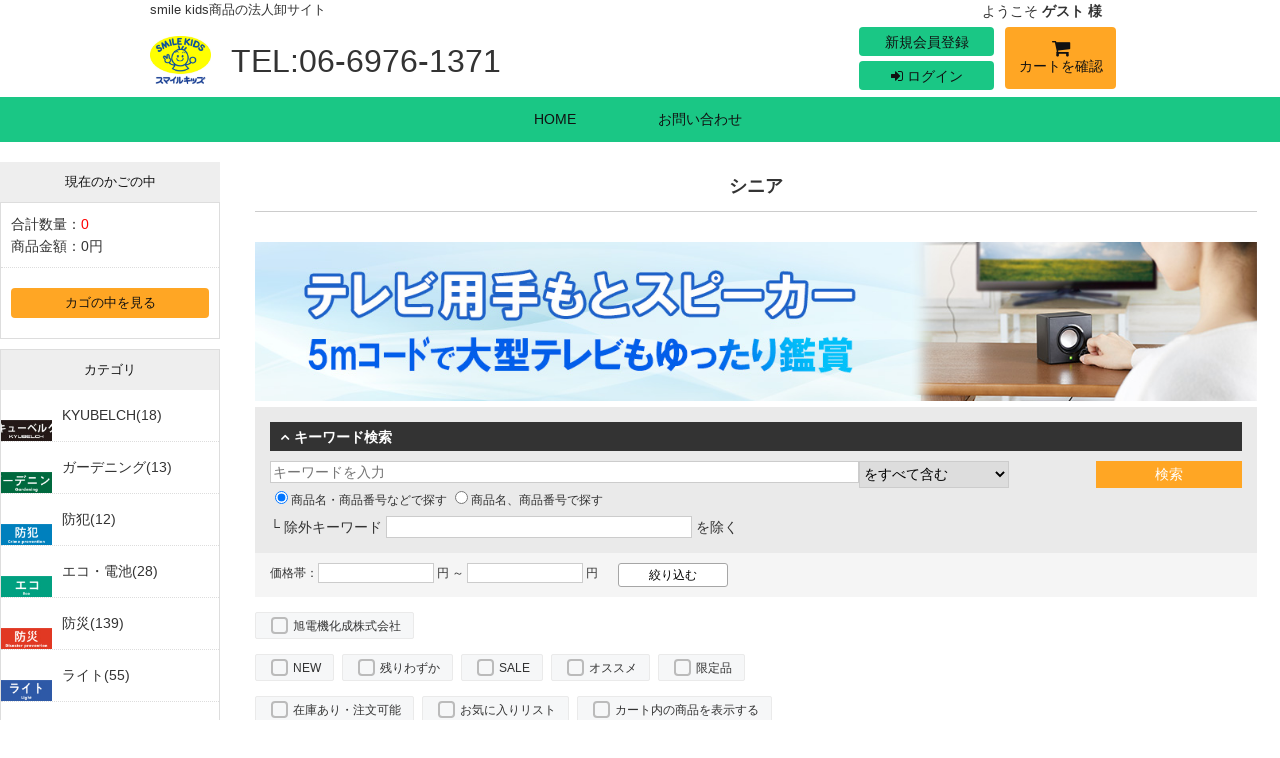

--- FILE ---
content_type: text/html; charset=UTF-8
request_url: https://smilekidsb2b.com/products/c/senior/
body_size: 15972
content:
<!--#script no escape#-->
<?xml version="1.0" encoding="UTF-8"?>
<!DOCTYPE html PUBLIC "-//W3C//DTD XHTML 1.0 Transitional//EN" "http://www.w3.org/TR/xhtml1/DTD/xhtml1-transitional.dtd">
<html xmlns="http://www.w3.org/1999/xhtml" lang="ja" xml:lang="ja">
<head prefix="og: https://ogp.me/ns# fb: https://ogp.me/ns/fb# article: https://ogp.me/ns/article#">
	<link rel="canonical" href="https://smilekidsb2b.com/products/c/senior/">
<meta http-equiv="Content-Type" content="text/html; charset=UTF-8" />
<title>シニア一覧ページ ｜ スマイルキッズ法人卸サイト</title>
<meta http-equiv="Content-Script-Type" content="text/javascript" />
<meta http-equiv="Content-Style-Type" content="text/css" />
	<meta name="author" content="旭電機化成株式会社" />
	<meta name="keywords" content="生活雑貨、アイデア商品" />
<link rel="shortcut icon" href="/user_data/packages/raku2pc/img/common/favicon.ico?date=011820260237" />
<link rel="icon" type="image/vnd.microsoft.icon" href="/user_data/packages/raku2pc/img/common/favicon.ico?date=011820260237" />

<!-- OGP 共通 -->
<meta property="og:title" content="シニア一覧ページ ｜ スマイルキッズ法人卸サイト">
<meta property="og:type" content="article">
<meta property="og:url" content="https://smilekidsb2b.com/products/c/senior/">
	<meta property="og:site_name" content="スマイルキッズ法人卸サイト">

<!-- OGP Facebook -->

<!-- OGP Twitter --> 
<meta name="twitter:card" content="summary">

				
<link rel="stylesheet" href="/user_system/packages/raku2pc/css/reset.css?date=011820260237" type="text/css" media="all" />
<link rel="stylesheet" href="/user_system/packages/raku2pc/css/not_async.css?date=011820260237" type="text/css" media="all" />
	<link rel="stylesheet" href="/user_system/packages/raku2pc/css/common.css?date=011820260237" type="text/css" media="all" />
	<link rel="stylesheet" href="/user_system/packages/raku2pc/css/contents.css?date=011820260237" type="text/css" media="all" />
	<link rel="stylesheet" href="/user_system/packages/raku2pc/css/table.css?date=011820260237" type="text/css" media="all" />
	<link rel="stylesheet" href="/user_system/packages/raku2pc/css/bloc.css?date=011820260237" type="text/css" media="all" />
	<link rel="stylesheet" href="/user_system/packages/raku2pc/css/bloc_alpha.css?date=011820260237" type="text/css" media="all" />
	<link rel="stylesheet" href="/user_system/packages/raku2pc/css/font-awesome.min.css?date=011820260237" type="text/css" media="all" />
	<link rel="stylesheet" href="/user_system/packages/raku2pc/css/lib.css?date=011820260237" type="text/css" media="all" />
	<link rel="stylesheet" href="/user_system/packages/raku2pc/css/print.css?date=011820260237" type="text/css" media="all" />
	<link rel="stylesheet" href="/user_system/packages/raku2pc/css/review.css?date=011820260237" type="text/css" media="all" />
	<link rel="stylesheet" href="/js/jquery.colorbox/colorbox.css" type="text/css" media="all" />

				<link rel="stylesheet" href="/user_system/packages/raku2pc/css/raku2bb.css?date=011820260237" type="text/css" media="all" />
	
				<link rel="stylesheet" href="/user_system/packages/raku2pc/css/design.css?date=011820260237" type="text/css" media="all" />
		<link rel="stylesheet" href="/user_system/packages/raku2pc/css/design_contents.css?date=011820260237" type="text/css" media="all" />
					<link rel="stylesheet" href="/user_system/packages/raku2pc/css/main_color.css?date=011820260237" type="text/css" media="all" />
				
					<link rel="stylesheet" href="/user_system/packages/raku2pc/css/required_style.css?date=011820260237" type="text/css" media="all" />
					
		
		
		
			<link rel="stylesheet" href="/user_data/packages/raku2pc/css/import.css?date=011820260237" type="text/css" media="all" />
<link rel="alternate" type="application/rss+xml" title="RSS" href="https://smilekidsb2b.com/rss/" />
<script type="text/javascript">//<![CDATA[
/*var customer_regist = 1;*/
var customer_regist = 2;
/*var customer_auto_regist = 0;*/
var customer_auto_regist = 0;
//]]></script>
	<link rel="stylesheet" href="/js/raku2/featherlight.min.css" />
	<link rel="stylesheet" href="/js/raku2/featherlight.default.css" />
	<link rel="stylesheet" href="/js/raku2/themes/base/jquery-ui.css" type="text/css"/>
	<link rel="stylesheet" href="/js/raku2/custom/jquery-ui-1.8.20.custom.css" type="text/css" media="all" />
	<script type="text/javascript" src="/js/raku2/jquery-1.8.2.min.js"></script>
<script type="text/javascript" src="/js/raku2/featherlight.min.js"></script>
<script type="text/javascript" src="/js/eccube.js?011820260237"></script>
<script type="text/javascript" src="/js/eccube.legacy.js" ></script>
<script type="text/javascript" src="/js/jquery.colorbox/jquery.colorbox-min.js" ></script>
<script type="text/javascript" src="/user_system/packages/raku2pc/js/ofi.min.js" ></script>
<script type="text/javascript" id="design-change" src="/user_system/packages/raku2pc/js/design.js" data-design='{"cart_main_color":"#1ac785","cart_char_color":"#111111","base_back_color":"#eeeeee","base_line_color":"#dddddd","base_char_color":"#111111","accent_color":"#ffa624","ms_back_color":"#ffe591","ms_line_color":"#eb9617","ms_char_color":"#111111","body_font_family":"0","flow_back_color":"#ffa624","flow_char_color":"#ffffff","site_layout":"0"}' ></script>
<script type="text/javascript" src="/user_system/packages/raku2pc/js/bxslider_wide.js?date=011820260237"></script>

<!-- bxslider JS,CSS -->
<script type="text/javascript" src="/user_system/packages/raku2pc/js/bxslider.js?date=011820260237"></script>
<link rel="stylesheet" href="/user_system/packages/raku2pc/css/jquery.bxslider.css?date=011820260237" type="text/css" media="all" />
<script type="text/javascript" src="/user_system/packages/raku2pc/js/jquery.bxslider.min.js?date=011820260237" ></script>
<script type="text/javascript" src="/user_system/packages/raku2pc/js/jquery.easing.1.3.js?date=011820260237" ></script>

<!-- 共通JS -->
<script type="text/javascript" src="/user_system/packages/raku2pc/js/common.js?date=011820260237" ></script>







<script type="text/javascript" src="/js/raku2/ui/jquery-ui.min.js" ></script>
<script type="text/javascript" src="/js/raku2/ui/i18n/jquery.ui.datepicker-ja.js" ></script>

<!-- google Material Symbol -->
<link rel="stylesheet" href="https://fonts.googleapis.com/css2?family=Material+Symbols+Sharp:opsz,wght,FILL,GRAD@20..48,100..700,0..1,-50..200" />

<script type="text/javascript">//<![CDATA[
	eccube.productsClassCategories = [];function fnOnLoad() {fnSetClassCategories(document.product_form2832);fnSetClassCategories(document.product_form2901);fnSetClassCategories(document.product_form2902);fnSetClassCategories(document.product_form2904);fnSetClassCategories(document.product_form2906);fnSetClassCategories(document.product_form2994);fnSetClassCategories(document.product_form2995);fnSetClassCategories(document.product_form2996);fnSetClassCategories(document.product_form2999);fnSetClassCategories(document.product_form3000);fnSetClassCategories(document.product_form3001);fnSetClassCategories(document.product_form3005);fnSetClassCategories(document.product_form3016);fnSetClassCategories(document.product_form3047);fnSetClassCategories(document.product_form3048);fnSetClassCategories(document.product_form3350);fnSetClassCategories(document.product_form3351);fnSetClassCategories(document.product_form3352);fnSetClassCategories(document.product_form3354);fnSetClassCategories(document.product_form3355);}
	$(function(){
		fnOnLoad(); 
	});
//]]></script>



<!-- ▼Analytics部 スタート -->
<script>
window.dataLayer = window.dataLayer || [];
dataLayer.push({
   'transactionId': '1234',
   'transactionAffiliation': 'Acme Clothing',
   'transactionTotal': 38.26,
   'transactionTax': 1.29,
   'transactionShipping': 5,
   'transactionProducts': [{
       'sku': 'DD44',
       'name': 'T-Shirt',
       'category': 'Apparel',
       'price': 11.99,
       'quantity': 1
   },{
       'sku': 'AA1243544',
       'name': 'Hat',
       'category': 'Apparel',
       'price': 9.99,
       'quantity': 2
   }]
});
</script>


<!-- Google Tag Manager -->
<script>(function(w,d,s,l,i){w[l]=w[l]||[];w[l].push({'gtm.start':
new Date().getTime(),event:'gtm.js'});var f=d.getElementsByTagName(s)[0],
j=d.createElement(s),dl=l!='dataLayer'?'&l='+l:'';j.async=true;j.src=
'https://www.googletagmanager.com/gtm.js?id='+i+dl;f.parentNode.insertBefore(j,f);
})(window,document,'script','dataLayer','GTM-NH4XLTS');</script>
<!-- End Google Tag Manager -->	

<script type="text/javascript">var Kairos3Tracker="smilekids";</script><script type="text/javascript" charset="utf-8" src="//c.k3r.jp"></script>
<!-- ▲Analytics部 エンド -->
<!-- Meta Pixel Code -->
<!-- End Meta Pixel Code -->
</head>

<!-- ▼BODY部 スタート -->
<body class="plg_Raku2_LC_Page_Products_List"><!-- ▼環境メッセージ --><!-- ▲環境メッセージ --><!-- ▼メンテ中メッセージ --><!-- ▲メンテ中メッセージ --><!-- ▼Body共通分析タグ --><!-- Google Tag Manager (noscript) -->
<noscript>
<iframe src="https://www.googletagmanager.com/ns.html?id=GTM-NH4XLTS" height="0" width="0" style="display:none;visibility:hidden">
</iframe>
</noscript> 
<!-- End Google Tag Manager (noscript) --><!-- ▲Body共通分析タグ --><noscript><p>JavaScript を有効にしてご利用下さい.</p></noscript><div class="raku2_common_modal">
	<div class="raku2_common_modal_bg"></div>
	<div class="raku2_common_modal_container"></div>
</div><!--raku2_common_modal-->

<style>
.raku2_common_modal {
	display: none;
	height: 100%;
	position: fixed;
	top: 0;
	left: 0;
	width: 100%;
	z-index: 1000;
}

.raku2_common_modal_bg {
	background: rgba(0, 0, 0, 0.3);
	height: 100vh;
	position: absolute;
	width: 100%;
}
</style><script>
$(function() {
	$('.raku2_search_btn').on('click', function() {
		const search_keywaord = $(this).siblings('.raku2_search_keyword').val();
		eccube.setValueAndSubmit('raku2_search_form_fix', 'name', search_keywaord);
	});
});
</script>
<form id="raku2_search_form_fix" name="raku2_search_form_fix" method="get" action="/products/list.php">
	<input type="hidden" name="transactionid" value="2b9e43d06e4d85f46094a98140a337be0dcafe36">
	<input type="hidden" name="name" value="">
</form><div class="frame_outer"><a name="top" id="top"></a><div class="raku2_search_area raku2_common_modal_content">
	<form name="raku2_search_form" method="get" action="/products/list.php" class="raku2_search_form">
		<input type="hidden" name="transactionid" value="2b9e43d06e4d85f46094a98140a337be0dcafe36">
		<label for="raku2_search_area_box" class="raku2_search_area_box">
			<input type="text" name="name" id="raku2_search_area_box" class="raku2_search_box box300" value="" placeholder="&nbsp;">
			<span class="raku2_search_box_label">検索</span>
			<span class="raku2_search_box_border"></span>
		</label>
		<button type="submit" value="検索"><span class="material-symbols-sharp">search</span></button>
		<div class="raku2_cross"><span class="material-symbols-sharp">close</span></div>
	</form>
</div>

<script>
	$(function() {
		$('.raku2_search_glass').on('click',function(){
			$('.raku2_common_modal').fadeIn();
			$('.raku2_search_area').slideDown();
			$('.raku2_search_form').slideDown();
			$('.raku2_search_area_box #raku2_search_area_box').focus();
		});

		$('.raku2_common_modal_bg, .raku2_cross').on('click',function(){
			$('.raku2_common_modal_content, .raku2_search_form').slideUp();
			$('.raku2_common_modal').fadeOut();
		});
	});
</script><!--#script no escape#-->
<!--▼HEADER--><div id="header_wrap"><div id="header" class="clearfix"><p id="site_description">smile kids商品の法人卸サイト</p><div id="logo_area"><h1><a href="/"><img src="/upload/save_image/03181408_6052e0378d6.jpg" alt="シニア" /></a></h1></div><div class="tel"><font size="6">TEL:06-6976-1371</font></div><div id="header_utility"><div id="headerInternalColumn"><div class="block_outer"><div id="header_login_area" class="clearfix"><form name="header_login_form" id="header_login_form" method="post" action="https://smilekidsb2b.com/frontparts/login_check.php" onsubmit="return eccube.checkLoginFormInputted("header_login_form")"><input type="hidden" name="mode" value="login" /><input type="hidden" name="transactionid" value="2b9e43d06e4d85f46094a98140a337be0dcafe36" /><input type="hidden" name="url" value="/products/c/senior/" /><div class="block_body clearfix"><div id="user_login"><p>ようこそ <span class="user_name">ゲスト 様</span>　<a href="https://smilekidsb2b.com/mypage/login.php#main_column"><i class="fa fa-sign-in"></i> ログイン</a></p></div><div class="btn_outer"><div class="layout_left"><div class="entry_btn"><a href="/entry/">新規会員登録</a></div><div class="login_btn"><a href="https://smilekidsb2b.com/mypage/login.php#main_column"><i class="fa fa-sign-in"></i> ログイン</a></div></div></div><div class="cart_btn"><a href="/cart/"><i class="fa fa-shopping-cart" aria-hidden="true"></i>カートを確認</a></div></div></form></div></div><!-- .block_outer[end] --></div><!-- #headerInternalColumn[end] --></div><!-- #header_utility[end] --></div><!-- #header[end] --><div id="gloval_navi"><ul class="clearfix"><li><a href="https://smilekidsb2b.com/">HOME</a></li><li><a href="/contact/">お問い合わせ</a></li><li class="cart"><a href="/cart/"><i class="fa fa-shopping-cart" aria-hidden="true"></i> カートを確認</a></li></ul></div></div><!-- #header_wrap[end] --><!--▲HEADER-->
<div id="container" class="clearfix"><div id="leftcolumn" class="side_column"><!-- ▼かごの中 --><!--#script no escape#-->

<div class="block_outer"><div id="cart_area"><h2 class="cart"><span class="title">現在のかごの中</span></h2><div class="block_body"><div class="information"><p class="item">合計数量：<span class="attention">0</span></p><p class="total">商品金額：<span class="price">0円</span></p></div><div class="btn"><a href="/cart/">カゴの中を見る</a></div></div></div></div><!-- ▲かごの中 --><!-- ▼レフトナビゲーション --><!--#script no escape#-->
<!--#script no escape#-->
<!--▼LEFTNAVI--><!--<div id="side-bnrarea"><img src="/user_data/packages/raku2pc/img/banner/side_banner01.jpg" alt="送料無料" width="100%"/></div>--><!--▲LEFTNAVI-->
<!-- ▲レフトナビゲーション --><!-- ▼カテゴリ(アコーディオン) --><!--#script no escape#-->
<div class="block_outer">
	<div id="category_area">
		<div class="block_body">
			<h2>カテゴリ</h2>
			<ul id="tree1" class="ul_tree">
														<li class="level1">
													<div class="c_tree">
								<div class="tree_img_outer"><img src="/upload/save_image/09071332_6136eb75480.jpg" alt="" class="tree_img js-replace-no-image" /></div>
																	<a href="/products/c/KYUBELCH/"  >KYUBELCH(18)</a>
															</div>
												<ul class="tree2" class="ul_tree">
													</ul>
					</li>
																			<li class="level1">
													<div class="c_tree">
								<div class="tree_img_outer"><img src="/upload/save_image/07131644_60ed446784e.jpg" alt="" class="tree_img js-replace-no-image" /></div>
																	<a href="/products/c/gardening/"  >ガーデニング(13)</a>
															</div>
												<ul class="tree2" class="ul_tree">
													</ul>
					</li>
																			<li class="level1">
													<div class="c_tree">
								<div class="tree_img_outer"><img src="/upload/save_image/05191443_60a4a57a798.jpg" alt="" class="tree_img js-replace-no-image" /></div>
																	<a href="/products/c/crimeprevention/"  >防犯(12)</a>
															</div>
												<ul class="tree2" class="ul_tree">
													</ul>
					</li>
																			<li class="level1">
													<div class="c_tree">
								<div class="tree_img_outer"><img src="/upload/save_image/05191436_60a4a3f82a2.jpg" alt="" class="tree_img js-replace-no-image" /></div>
																	<a href="/products/c/eco/"  >エコ・電池(28)</a>
															</div>
												<ul class="tree2" class="ul_tree">
													</ul>
					</li>
																			<li class="level1">
													<div class="c_tree">
								<div class="tree_img_outer"><img src="/upload/save_image/03181842_6053207765e.jpg" alt="" class="tree_img js-replace-no-image" /></div>
																	<a href="/products/c/bousai/"  >防災(139)</a>
															</div>
												<ul class="tree2" class="ul_tree">
													</ul>
					</li>
																			<li class="level1">
													<div class="c_tree">
								<div class="tree_img_outer"><img src="/upload/save_image/03181846_6053219341a.jpg" alt="" class="tree_img js-replace-no-image" /></div>
																	<a href="/products/c/light/"  >ライト(55)</a>
															</div>
												<ul class="tree2" class="ul_tree">
													</ul>
					</li>
																			<li class="level1">
													<div class="c_tree">
								<div class="tree_img_outer"><img src="/upload/save_image/03181849_6053222d094.jpg" alt="" class="tree_img js-replace-no-image" /></div>
																	<a href="/products/c/sensor-light/"  >センサーライト(14)</a>
															</div>
												<ul class="tree2" class="ul_tree">
													</ul>
					</li>
																			<li class="level1">
													<div class="c_tree">
								<div class="tree_img_outer"><img src="/upload/save_image/07131645_60ed449b81b.jpg" alt="" class="tree_img js-replace-no-image" /></div>
																	<a href="/products/c/electricalmaterials/"  >電材(94)</a>
															</div>
												<ul class="tree2" class="ul_tree">
													</ul>
					</li>
																			<li class="level1">
													<div class="c_tree">
								<div class="tree_img_outer"><img src="/upload/save_image/03191107_6054076bde4.jpg" alt="" class="tree_img js-replace-no-image" /></div>
																	<a href="/products/c/babykids/"  >ベビー・キッズ(19)</a>
															</div>
												<ul class="tree2" class="ul_tree">
													</ul>
					</li>
																			<li class="level1">
													<div class="c_tree">
								<div class="tree_img_outer"><img src="/upload/save_image/03191105_605406f2731.jpg" alt="" class="tree_img js-replace-no-image" /></div>
																	<a href="/products/c/householdgoods/"  >家庭用品(106)</a>
															</div>
												<ul class="tree2" class="ul_tree">
													</ul>
					</li>
																			<li class="level1">
													<div class="c_tree">
								<div class="tree_img_outer"><img src="/upload/save_image/03191106_60540732c6d.jpg" alt="" class="tree_img js-replace-no-image" /></div>
																	<a href="/products/c/senior/"   class="onlink">シニア(34)</a>
															</div>
												<ul class="tree2" class="ul_tree">
													</ul>
					</li>
																			<li class="level1">
													<div class="c_tree">
								<div class="tree_img_outer"><img src="/upload/save_image/03191108_605407b6d07.jpg" alt="" class="tree_img js-replace-no-image" /></div>
																	<a href="/products/c/cycle/"  >サイクルライト(22)</a>
															</div>
												<ul class="tree2" class="ul_tree">
													</ul>
					</li>
																			<li class="level1">
													<div class="c_tree">
								<div class="tree_img_outer"><img src="/upload/save_image/03191125_60540b81f34.jpg" alt="" class="tree_img js-replace-no-image" /></div>
																	<a href="/products/c/godbuddha/"  >神仏(58)</a>
															</div>
												<ul class="tree2" class="ul_tree">
													</ul>
					</li>
												</ul>
		</div>
	</div>
</div><!-- ▲カテゴリ(アコーディオン) --><!-- ▼商品検索 --><!--#script no escape#-->

<div class="block_outer"><div id="search_area"><h2><span class="title">商品検索</span></h2><div class="block_body"><!--検索フォーム--><form name="search_form" id="search_form" method="get" action="/products/list.php"><input type="hidden" name="transactionid" value="2b9e43d06e4d85f46094a98140a337be0dcafe36" /><dl class="formlist"><dt>商品カテゴリから選ぶ</dt><dd><input type="hidden" name="mode" value="search" /><select name="category_id" class="box145"><option label="全ての商品" value="">全ての商品</option><option label="&nbsp;&nbsp;KYUBELCH" value="269">&nbsp;&nbsp;KYUBELCH</option>
<option label="&nbsp;&nbsp;ガーデニング" value="268">&nbsp;&nbsp;ガーデニング</option>
<option label="&nbsp;&nbsp;防犯" value="267">&nbsp;&nbsp;防犯</option>
<option label="&nbsp;&nbsp;エコ・電池" value="266">&nbsp;&nbsp;エコ・電池</option>
<option label="&nbsp;&nbsp;防災" value="261">&nbsp;&nbsp;防災</option>
<option label="&nbsp;&nbsp;ライト" value="263">&nbsp;&nbsp;ライト</option>
<option label="&nbsp;&nbsp;センサーライト" value="262">&nbsp;&nbsp;センサーライト</option>
<option label="&nbsp;&nbsp;電材" value="206">&nbsp;&nbsp;電材</option>
<option label="&nbsp;&nbsp;ベビー・キッズ" value="264">&nbsp;&nbsp;ベビー・キッズ</option>
<option label="&nbsp;&nbsp;家庭用品" value="203">&nbsp;&nbsp;家庭用品</option>
<option label="&nbsp;&nbsp;シニア" value="207" selected="selected">&nbsp;&nbsp;シニア</option>
<option label="&nbsp;&nbsp;サイクルライト" value="229">&nbsp;&nbsp;サイクルライト</option>
<option label="&nbsp;&nbsp;神仏" value="230">&nbsp;&nbsp;神仏</option>
</select></dd></dl><dl class="formlist"><dt>メーカーから選ぶ</dt><dd><select name="maker_id" class="box145"><option label="全てのメーカー" value="">全てのメーカー</option><option label="旭電機化成株式会社" value="1">旭電機化成株式会社</option>
</select></dd></dl><dl class="formlist"><dt>商品名を入力</dt><dd><input type="text" name="name" class="box140" maxlength="50" value="" /></dd></dl><p class="btn"><input type="submit" value="検索" name="search" /></p></form></div></div></div><!-- ▲商品検索 --><!-- ▼カレンダー --><!--#script no escape#-->
<div class="block_outer"><div id="calender_area"><h2>営業カレンダー</h2><div class="block_body"><table><caption class="month">2026年1月</caption><thead><tr><th>日</th><th>月</th><th>火</th><th>水</th><th>木</th><th>金</th><th>土</th></tr></thead><tr><td></td><td></td><td></td><td></td><td class="off">1</td><td class="off">2</td><td class="off">3</td></tr><tr><td class="off">4</td><td>5</td><td>6</td><td>7</td><td>8</td><td class="off">9</td><td class="off">10</td></tr><tr><td class="off">11</td><td>12</td><td>13</td><td>14</td><td>15</td><td>16</td><td class="off">17</td></tr><tr><td class="off today">18</td><td>19</td><td>20</td><td>21</td><td>22</td><td>23</td><td class="off">24</td></tr><tr><td class="off">25</td><td>26</td><td>27</td><td>28</td><td>29</td><td>30</td><td class="off">31</td></tr></table><table><caption class="month">2026年2月</caption><thead><tr><th>日</th><th>月</th><th>火</th><th>水</th><th>木</th><th>金</th><th>土</th></tr></thead><tr><td class="off">1</td><td>2</td><td>3</td><td>4</td><td>5</td><td>6</td><td class="off">7</td></tr><tr><td class="off">8</td><td>9</td><td>10</td><td class="off">11</td><td>12</td><td>13</td><td class="off">14</td></tr><tr><td class="off">15</td><td>16</td><td>17</td><td>18</td><td>19</td><td>20</td><td class="off">21</td></tr><tr><td class="off">22</td><td class="off">23</td><td>24</td><td>25</td><td>26</td><td>27</td><td class="off">28</td></tr></table><p class="information">※赤字は休業日です</p></div></div></div><!-- ▲カレンダー --></div><div id="main_column" class="colnum2 right"><!-- ▼メイン --><h2 class="title">シニア</h2><div class="layout_uppertext"><!--#script no escape#-->
<ul>
    <li>
        <a href="https://smilekidsb2b.com/products/ANS-502/" target="_top">
            <img src="/user_data/packages/raku2pc/img/top/category-top-senior.jpg" alt="テレビ用手もとスピーカー" width="100%" height="auto">
        </a>
    </li>
</ul></div><!--#script no escape#-->

<script type="text/javascript">//<![CDATA[
	function fnSetClassCategories(form, classcat_id2_selected) {
		var $form = $(form);
		var product_id = $form.find('input[name=product_id]').val();
		var $sele1 = $form.find('select[name=classcategory_id1]');
		var $sele2 = $form.find('select[name=classcategory_id2]');
		eccube.setClassCategories($form, product_id, $sele1, $sele2, classcat_id2_selected);
	}
	// 並び順を変更
	function fnChangeOrderby(orderby) {
		eccube.setValue('orderby', orderby);
		eccube.setValue('pageno', 1);
		eccube.submitForm();
	}
	// 表示件数を変更
	function fnChangeDispNumber(dispNumber) {
		eccube.setValue('disp_number', dispNumber);
		eccube.setValue('pageno', 1);
		eccube.submitForm();
	}
	// 表示切替を変更
	function fnChangeDispList(dispList) {
		eccube.setValue('v', dispList);
		eccube.submitForm();
	}
	// カゴに入れる
	function fnChangeCart(mode) {
		changeFlg = false;

		// フォーム取得
		const form = document.forms['orderlist_form'];
		if (form) {
			if (typeof cleanFormElements === 'function') {
				// 不要なname属性を削除
				cleanFormElements(form);
			}
		}

		if (mode==1) {
			eccube.setValueAndSubmit('orderlist_form', 'mode', 'orderlist_change1');
		} else {
			let scroll_top = $(window).scrollTop();
			$('input:hidden[name=scroll_position]').val(scroll_top);
			eccube.setValueAndSubmit('orderlist_form', 'mode', 'orderlist_change2');
		}

		return false;
	}
	// カゴに入れる
	function fnInCart(productForm) {
		var searchForm = $("#form1");
		var cartForm = $(productForm);
		// 検索条件を引き継ぐ
		var hiddenValues = ['mode','category_id','maker_id','name','orderby','disp_number','pageno','rnd'];
		$.each(hiddenValues, function(){
			// 商品別のフォームに検索条件の値があれば上書き
			if (cartForm.has('input[name='+this+']').length != 0) {
				cartForm.find('input[name='+this+']').val(searchForm.find('input[name='+this+']').val());
			}
			// なければ追加
			else {
				cartForm.append($('<input type="hidden" />').attr("name", this).val(searchForm.find('input[name='+this+']').val()));
			}
		});
		// 商品別のフォームを送信
		cartForm.submit();
	}
	
	// GAクリック処理
	$(function(){
		$('.list_area a').on('click',function(){
			var category_id = $(this).data('category_id');
			var product_id = $(this).data('id');
			var name = $(this).data('name');
			var category = $(this).data('category_name');
			var brand = $(this).data('maker_name');
			var variant = $(this).data('product_code');
			var position = $(this).data('position');
			var category_url = $(this).data('category_url');
			var page = '';

			ga('ec:addProduct', {
				'id': product_id,
				'name': name,
				'category':category,
				'brand': brand,
				'variant': variant,
				'position': position,
			});

			if (category_id == 0) {
				ga('ec:setAction','click', {'list':'Search Results'});
				ga('send','event','list','click','Search Results');
			} else {
				if(category_url === undefined || category_url === null){
					page = category_id;
				} else {
					page = category_url;
				}
				ga('ec:setAction','click', {'list':'Category Page ' + page});
				ga('send','event','list','click','Category Page ' + page);
			}
		});
	});

	// 価格帯の全角→半角変換
	$(function(){
		$(".price_range").blur(function(){
			charactersChange($(this));
		});

		charactersChange = function(ele){
			var val = ele.val();
			var han = val.replace(/[０-９]/g,function(s){return String.fromCharCode(s.charCodeAt(0)-0xFEE0)});

			if(val.match(/[０-９]/g)){
				$(ele).val(han);
			}
		}
	});

	// 離脱防止判定用
	var changeFlg = false;

	//]]></script>
<script>
	$(function(){
		$(window).scrollTop();
	});
</script>
<script>
	function fnStockCsvDownload() {
		$('input:hidden[name="csv_dl"]').val('1');
		eccube.fnFormModeSubmit('search_form', '', '', '')
		$('input:hidden[name="csv_dl"]').val('');
	}
</script>



<style>
#initial_display_toggle.area_hide:before,
td[class^="detail_display_toggle"].area_hide:before {
	font-family: FontAwesome;
	content: "\f107";
}

#initial_display_toggle:before,
td[class^="detail_display_toggle"]:before {
	font-family: FontAwesome;
	content: "\f106";
}

#initial_display_toggle span {
	margin-left: 5px;
}
</style>

<script>
$(function() {
	$('#initial_display_toggle').on('click', function(){
		$('.initial_display').slideToggle();
		$('#initial_display_toggle').toggleClass('area_hide');
	});
});
</script>


<script>
$(function() {
	$("[class^='detail_display_toggle']").on('click', function(){
		let num =  $(this).data('num');
		$('.detail_display_toggle' + num).toggleClass('area_hide');

		// 数量あり規格のみ初期表示するためクラスの有無で表示、非表示を制御
		if ($(this).hasClass('area_hide')) {
			$('.line_product_detail' + num).hide();
		} else {
			$('.line_product_detail' + num).show();
		}
	});
});
</script>

	<div id="undercolumn">
	<div>


	
	<form name="form1" id="form1" method="get" action="?">
		<input type="hidden" name="mode" value="" />
				<input type="hidden" name="category_id" value="207" />
		<input type="hidden" name="name" value="" />
		<input type="hidden" name="sf" value="" />
		<input type="hidden" name="st" value="" />
		<input type="hidden" name="min" value="" />
		<input type="hidden" name="max" value="" />
		<input type="hidden" name="nitem" value="" />
		<input type="hidden" name="v" value="0" />
																		<input type="hidden" name="orderby" value="popular" />
		<input type="hidden" name="disp_number" value="20" />
		<input type="hidden" name="pageno" value="" />
				<input type="hidden" name="rnd" value="lik" />
	</form>


	
	<form name="search_form" id="search_form" method="get" action="?">
		<input type="hidden" name="mode" value="search" />
		<input type="hidden" name="category_id" value="207" />
		<input type="hidden" name="csv_dl" value="" />
		<input type="hidden" name="orderby" value="popular" />
		<input type="hidden" name="disp_number" value="20" />


					
		
		<!-- 検索キーワード -->
		<div id="search_keyword_area">
			<h3 id="initial_display_toggle"><span>キーワード検索</span></h3>
			<div class="initial_display">
				<div id="search_keyword_top">
											<input type="text" name="sitem" value="" placeholder="キーワードを入力" id="search_kw">
					
					<select name="st">
						<option  value="A">をすべて含む</option>
						<option  value="O">のいずれかを含む</option>
					</select>
					<input type="submit" value="検索" id="btn_kwd_search">
				</div>
				
				<div id="search_keyword_bottom">
					<p id="search_no_only">
						<label><input type="radio" value="0" name="sf" checked>商品名・商品番号などで探す</label>
						<label><input type="radio" value="1" name="sf" >商品名、商品番号で探す</label>
											</p>
					<p>└ 除外キーワード <input type="text" name="nitem" value="" id="search_deselect_kw"> を除く</p>
				</div>
			</div>
		</div>
		
		<!-- 価格帯 -->
		<div id="search_price_area" class="initial_display">
			<p>価格帯：<input class="price_range" type="text" size="6" value="" name="min"> 円 ～ <input class="price_range" type="text" size="6" value="" name="max"> 円</p>
			<input type="submit" value="絞り込む" id="btn_price_search">
		</div>

		<!-- 販路区分1条件 -->
				<div id="search_sales_channel_area">
					</div>
		
		<!-- 販路区分2条件 -->
				
		<!-- 販路区分3条件 -->
		
		<!-- メーカー条件 -->
				<div id="search_maker_area">
							<input class="filter" type="checkbox" value="1" name="maker_id[]"  id="maker_check_1" onchange="$('#btn_kwd_search').click();">
				<label for="maker_check_1" class="checkbox">旭電機化成株式会社</label>
					</div>
		
		<!-- 商品ステータス条件 -->
				<div id="search_status_area">
							<input class="filter" type="checkbox" value="1" name="status_id[]"  id="status_check_1" onchange="$('#btn_kwd_search').click();">
				<label for="status_check_1" class="checkbox">NEW</label>
							<input class="filter" type="checkbox" value="2" name="status_id[]"  id="status_check_2" onchange="$('#btn_kwd_search').click();">
				<label for="status_check_2" class="checkbox">残りわずか</label>
							<input class="filter" type="checkbox" value="3" name="status_id[]"  id="status_check_3" onchange="$('#btn_kwd_search').click();">
				<label for="status_check_3" class="checkbox">SALE</label>
							<input class="filter" type="checkbox" value="4" name="status_id[]"  id="status_check_4" onchange="$('#btn_kwd_search').click();">
				<label for="status_check_4" class="checkbox">オススメ</label>
							<input class="filter" type="checkbox" value="5" name="status_id[]"  id="status_check_5" onchange="$('#btn_kwd_search').click();">
				<label for="status_check_5" class="checkbox">限定品</label>
					</div>
		
		<!-- その他条件 -->
		<div id="refine_area">
							<span class="os_in_stock_chk">
					<input class="filter" type="checkbox" value="3" name="f[]"  id="check01" onchange="$('#btn_kwd_search').click();">
					<label for="check01" class="checkbox os_in_stock_chk">在庫あり・注文可能</label>
				</span>
			
			
							<span class="os_favorite_chk">
					<input class="filter" type="checkbox" value="7" name="f[]"  id="check07" onchange="$('#btn_kwd_search').click();">
					<label for="check07" class="checkbox os_favorite_chk">お気に入りリスト</label>
				</span>
			
							<span class="os_cart_products_chk">
					<input class="filter" type="checkbox" value="9" name="f[]"  id="check09" onchange="$('#btn_kwd_search').click();">
					<label for="check09" class="checkbox os_cart_products_chk">カート内の商品を表示する</label>
				</span>
			
			<!--
			<input class="filter" type="checkbox" value="6" name="f[]"  id="check03" onchange="$('#btn_kwd_search').click();">
			<label for="check03" class="checkbox">資料請求</label>
			-->
		</div>
	</form>

	<!--▼ページナビ(本文)-->
		<!--▲ページナビ(本文)-->

										<!--▼件数-->
				<div class="plg_raku2_product_count">
					<span class="attention plg_raku2_product_count_fh">34件</span><span class="plg_raku2_product_count_lh">の商品がございます。</span>
				</div>
				<!--▲件数-->

				<!--▼ページナビ(上部)-->
				<form name="page_navi_top" id="page_navi_top" action="?">
					<input type="hidden" name="transactionid" value="2b9e43d06e4d85f46094a98140a337be0dcafe36" />
					<input type="hidden" name="mode" value="" />
										<input type="hidden" name="category_id" value="207" />
					<input type="hidden" name="name" value="" />
					<input type="hidden" name="sf" value="" />
					<input type="hidden" name="st" value="" />
					<input type="hidden" name="min" value="" />
					<input type="hidden" name="max" value="" />
					<input type="hidden" name="nitem" value="" />
					<input type="hidden" name="v" value="0" />
																																													<input type="hidden" name="orderby" value="popular" />
					<input type="hidden" name="disp_number" value="20" />
					<input type="hidden" name="pageno" value="" />
										<input type="hidden" name="rnd" value="lik" />
					<input type="hidden" name="formname" value="form1" />
					<input type="hidden" name="scroll_position" value="" />
						   <div class="pagenumber_area clearfix">
			<div class="change">
									<strong>人気順</strong>
				&nbsp;
									<a href="javascript:fnChangeOrderby('price');" class="raku2_sort_price">価格が安い順</a>
				&nbsp;
									<a href="javascript:fnChangeOrderby('price-high');" class="raku2_sort_price">価格が高い順</a>
				&nbsp;
									<a href="javascript:fnChangeOrderby('date');" class="raku2_sort_date">新着順</a>
				&nbsp;
									<a href="javascript:fnChangeOrderby('name');" class="raku2_sort_name">商品名順</a>
								<select name="disp_number" onchange="javascript:fnChangeDispNumber(this.value);">
																		<option value="20" selected="selected" >20件表示</option>
																								<option value="60" >60件表示</option>
																								<option value="100" >100件表示</option>
															</select>
								&nbsp;
				<span class="view_change">
					<a href="#" onclick="javascript:fnChangeDispList(1); return false;" title="画像表示"><i class="fa fa-th-large" aria-hidden="true"></i> </a>
					<a href="#" onclick="javascript:fnChangeDispList(3); return false;" title="リスト表示"><i class="fa fa-th-list" aria-hidden="true"></i> </a>
				<span>
							</div>
			<div class="navi"><strong>1</strong> <a href="?category_id=207&amp;pageno=2" onclick="eccube.movePage('2'); return false;">2</a>  <a href="?category_id=207&amp;pageno=2" onclick="eccube.movePage('2'); return false;">次へ&gt;&gt;</a></div>
		</div>
					</form>
				<!--▲ページナビ(上部)-->
			
			<!--▼商品-->
<form name="product_form2832" action="?" onsubmit="return false;">
	<input type="hidden" name="product_id" value="2832" />
	<input type="hidden" name="product_class_id" id="product_class_id2832" value="" />
	<div class="list_area clearfix">
		<a name="product2832"></a>
			<div class="listphoto">
				<!--★画像★-->
				<a href="https://smilekidsb2b.com/products/AOC-01/"
				   target="_blank"
				   data-category_id="207"
				   data-id="2832"
				   data-name="青山1/（i20）【AOC-01】おでかけチェッカー"
				   data-position="0"
				   data-category_url="senior"
				   data-product_code="AOC-01BL"
				   data-category_name="シニア"
				   data-maker_name="1"
				>
					<img src="/upload/save_image/img/AO/AOC-01.jpg"
						 alt="青山1/（i20）【AOC-01】おでかけチェッカー"
						 class=""
					>
									</a>
			</div>
		</a>

		<div class="listrightbloc">
			<!--★商品ステータス★-->
						<ul class="status_icon clearfix">
																							</ul>
	
			<!--★商品名★-->
										
			<h3 class="raku2_list_product_name">
				<a href="https://smilekidsb2b.com/products/AOC-01/"
				   target="_blank"
				   data-category_id="207" data-id="2832"
				   data-name="青山1/（i20）【AOC-01】おでかけチェッカー"
				   data-position="0"
				   data-category_url="senior"
				   data-product_code="AOC-01BL"
				   data-category_name="シニア"
				   data-maker_name="旭電機化成株式会社"
				>
					青山1/（i20）【AOC-01】おでかけチェッカー
				</a>
			</h3>

			
							<div class="pricebox sale_price">
			<span class="price">会員価格は会員様のみ公開</span>
		<!--★在庫数★-->
	
	<!--★販売期間★-->
	
	<!--★カタログID★-->
	</div>			
			<!--★レビュー★-->
			
							<!--★キャッチコピー★-->
				<div class="listcomment">外出先でも確認ができて安心</div>
			
			<!--★商品詳細を見る★-->
			<div class="detail_btn">
								<a href="https://smilekidsb2b.com/products/AOC-01/"
				   target="_blank"
				   data-category_id="207"
				   data-id="2832"
				   data-name="青山1/（i20）【AOC-01】おでかけチェッカー"
				   data-position="0"
				   data-category_url="senior"
				   data-product_code="AOC-01BL"
				   data-category_name="シニア"
				   data-maker_name="旭電機化成株式会社"
				>
					<img class="hover_change_image" src="/user_data/packages/raku2pc/img/button/btn_detail.jpg" alt="商品詳細を見る" name="detail2832" id="detail2832">
				</a>
			</div>

							<!--▼まとめ割リンク-->
							
			<!--▼買い物かご-->
			<div class="cart_area clearfix">
									<div class="cartbtn attention">
													申し訳ございませんが、只今品切れ中です。
											</div>
							</div>
			<!--▲買い物かご-->
		</div>
	</div>
</form>
<!--▲商品-->
			
					
			<!--▼商品-->
<form name="product_form2901" action="?" onsubmit="return false;">
	<input type="hidden" name="product_id" value="2901" />
	<input type="hidden" name="product_class_id" id="product_class_id2901" value="" />
	<div class="list_area clearfix">
		<a name="product2901"></a>
			<div class="listphoto">
				<!--★画像★-->
				<a href="https://smilekidsb2b.com/products/AKA-102/"
				   target="_blank"
				   data-category_id="207"
				   data-id="2901"
				   data-name="名古屋/（n10）【AKA-102】２倍に聞こえる集音器（4962644931385）"
				   data-position="1"
				   data-category_url="senior"
				   data-product_code="AKA-102"
				   data-category_name="シニア"
				   data-maker_name="1"
				>
					<img src="/upload/save_image/img/AK/AKA-102.jpg"
						 alt="名古屋/（n10）【AKA-102】２倍に聞こえる集音器（4962644931385）"
						 class=""
					>
									</a>
			</div>
		</a>

		<div class="listrightbloc">
			<!--★商品ステータス★-->
						<ul class="status_icon clearfix">
																							</ul>
	
			<!--★商品名★-->
										
			<h3 class="raku2_list_product_name">
				<a href="https://smilekidsb2b.com/products/AKA-102/"
				   target="_blank"
				   data-category_id="207" data-id="2901"
				   data-name="名古屋/（n10）【AKA-102】２倍に聞こえる集音器（4962644931385）"
				   data-position="1"
				   data-category_url="senior"
				   data-product_code="AKA-102"
				   data-category_name="シニア"
				   data-maker_name="旭電機化成株式会社"
				>
					名古屋/（n10）【AKA-102】２倍に聞こえる集音器（4962644931385）
				</a>
			</h3>

			
							<div class="pricebox sale_price">
			<span class="price">会員価格は会員様のみ公開</span>
		<!--★在庫数★-->
	
	<!--★販売期間★-->
	
	<!--★カタログID★-->
	</div>			
			<!--★レビュー★-->
			
							<!--★キャッチコピー★-->
				<div class="listcomment">よく聞こえるから会話もスムーズ</div>
			
			<!--★商品詳細を見る★-->
			<div class="detail_btn">
								<a href="https://smilekidsb2b.com/products/AKA-102/"
				   target="_blank"
				   data-category_id="207"
				   data-id="2901"
				   data-name="名古屋/（n10）【AKA-102】２倍に聞こえる集音器（4962644931385）"
				   data-position="1"
				   data-category_url="senior"
				   data-product_code="AKA-102"
				   data-category_name="シニア"
				   data-maker_name="旭電機化成株式会社"
				>
					<img class="hover_change_image" src="/user_data/packages/raku2pc/img/button/btn_detail.jpg" alt="商品詳細を見る" name="detail2901" id="detail2901">
				</a>
			</div>

							<!--▼まとめ割リンク-->
							
			<!--▼買い物かご-->
			<div class="cart_area clearfix">
									<div class="cartbtn attention">
													申し訳ございませんが、只今品切れ中です。
											</div>
							</div>
			<!--▲買い物かご-->
		</div>
	</div>
</form>
<!--▲商品-->
			
					
			<!--▼商品-->
<form name="product_form2902" action="?" onsubmit="return false;">
	<input type="hidden" name="product_id" value="2902" />
	<input type="hidden" name="product_class_id" id="product_class_id2902" value="" />
	<div class="list_area clearfix">
		<a name="product2902"></a>
			<div class="listphoto">
				<!--★画像★-->
				<a href="https://smilekidsb2b.com/products/AKA-106/"
				   target="_blank"
				   data-category_id="207"
				   data-id="2902"
				   data-name="名古屋/（n10）【AKA-106】耳にすっぽり集音器Ⅱ（4962644936663）"
				   data-position="2"
				   data-category_url="senior"
				   data-product_code="AKA-106"
				   data-category_name="シニア"
				   data-maker_name="1"
				>
					<img src="/upload/save_image/img/AK/AKA-106.jpg"
						 alt="名古屋/（n10）【AKA-106】耳にすっぽり集音器Ⅱ（4962644936663）"
						 class=""
					>
									</a>
			</div>
		</a>

		<div class="listrightbloc">
			<!--★商品ステータス★-->
						<ul class="status_icon clearfix">
																							</ul>
	
			<!--★商品名★-->
										
			<h3 class="raku2_list_product_name">
				<a href="https://smilekidsb2b.com/products/AKA-106/"
				   target="_blank"
				   data-category_id="207" data-id="2902"
				   data-name="名古屋/（n10）【AKA-106】耳にすっぽり集音器Ⅱ（4962644936663）"
				   data-position="2"
				   data-category_url="senior"
				   data-product_code="AKA-106"
				   data-category_name="シニア"
				   data-maker_name="旭電機化成株式会社"
				>
					名古屋/（n10）【AKA-106】耳にすっぽり集音器Ⅱ（4962644936663）
				</a>
			</h3>

			
							<div class="pricebox sale_price">
			<span class="price">会員価格は会員様のみ公開</span>
		<!--★在庫数★-->
	
	<!--★販売期間★-->
	
	<!--★カタログID★-->
	</div>			
			<!--★レビュー★-->
			
							<!--★キャッチコピー★-->
				<div class="listcomment">耳にすっぽり隠れて目立ちにくい！</div>
			
			<!--★商品詳細を見る★-->
			<div class="detail_btn">
								<a href="https://smilekidsb2b.com/products/AKA-106/"
				   target="_blank"
				   data-category_id="207"
				   data-id="2902"
				   data-name="名古屋/（n10）【AKA-106】耳にすっぽり集音器Ⅱ（4962644936663）"
				   data-position="2"
				   data-category_url="senior"
				   data-product_code="AKA-106"
				   data-category_name="シニア"
				   data-maker_name="旭電機化成株式会社"
				>
					<img class="hover_change_image" src="/user_data/packages/raku2pc/img/button/btn_detail.jpg" alt="商品詳細を見る" name="detail2902" id="detail2902">
				</a>
			</div>

							<!--▼まとめ割リンク-->
							
			<!--▼買い物かご-->
			<div class="cart_area clearfix">
									<div class="cartbtn attention">
													申し訳ございませんが、只今品切れ中です。
											</div>
							</div>
			<!--▲買い物かご-->
		</div>
	</div>
</form>
<!--▲商品-->
			
					
			<!--▼商品-->
<form name="product_form2904" action="?" onsubmit="return false;">
	<input type="hidden" name="product_id" value="2904" />
	<input type="hidden" name="product_class_id" id="product_class_id2904" value="" />
	<div class="list_area clearfix">
		<a name="product2904"></a>
			<div class="listphoto">
				<!--★画像★-->
				<a href="https://smilekidsb2b.com/products/AKA-110/"
				   target="_blank"
				   data-category_id="207"
				   data-id="2904"
				   data-name="名古屋/（n10）【AKA-110】耳にすっぽり集音器Ⅲ（4962644664818）"
				   data-position="3"
				   data-category_url="senior"
				   data-product_code="AKA-110"
				   data-category_name="シニア"
				   data-maker_name="1"
				>
					<img src="/upload/save_image/img/AK/AKA-110-2nd.jpg"
						 alt="名古屋/（n10）【AKA-110】耳にすっぽり集音器Ⅲ（4962644664818）"
						 class=""
					>
									</a>
			</div>
		</a>

		<div class="listrightbloc">
			<!--★商品ステータス★-->
						<ul class="status_icon clearfix">
																							</ul>
	
			<!--★商品名★-->
										
			<h3 class="raku2_list_product_name">
				<a href="https://smilekidsb2b.com/products/AKA-110/"
				   target="_blank"
				   data-category_id="207" data-id="2904"
				   data-name="名古屋/（n10）【AKA-110】耳にすっぽり集音器Ⅲ（4962644664818）"
				   data-position="3"
				   data-category_url="senior"
				   data-product_code="AKA-110"
				   data-category_name="シニア"
				   data-maker_name="旭電機化成株式会社"
				>
					名古屋/（n10）【AKA-110】耳にすっぽり集音器Ⅲ（4962644664818）
				</a>
			</h3>

			
							<div class="pricebox sale_price">
			<span class="price">会員価格は会員様のみ公開</span>
		<!--★在庫数★-->
	
	<!--★販売期間★-->
	
	<!--★カタログID★-->
	</div>			
			<!--★レビュー★-->
			
							<!--★キャッチコピー★-->
				<div class="listcomment">低反発のキャップでしっかりフィット</div>
			
			<!--★商品詳細を見る★-->
			<div class="detail_btn">
								<a href="https://smilekidsb2b.com/products/AKA-110/"
				   target="_blank"
				   data-category_id="207"
				   data-id="2904"
				   data-name="名古屋/（n10）【AKA-110】耳にすっぽり集音器Ⅲ（4962644664818）"
				   data-position="3"
				   data-category_url="senior"
				   data-product_code="AKA-110"
				   data-category_name="シニア"
				   data-maker_name="旭電機化成株式会社"
				>
					<img class="hover_change_image" src="/user_data/packages/raku2pc/img/button/btn_detail.jpg" alt="商品詳細を見る" name="detail2904" id="detail2904">
				</a>
			</div>

							<!--▼まとめ割リンク-->
							
			<!--▼買い物かご-->
			<div class="cart_area clearfix">
									<div class="cartbtn attention">
													申し訳ございませんが、只今品切れ中です。
											</div>
							</div>
			<!--▲買い物かご-->
		</div>
	</div>
</form>
<!--▲商品-->
			
					
			<!--▼商品-->
<form name="product_form2906" action="?" onsubmit="return false;">
	<input type="hidden" name="product_id" value="2906" />
	<input type="hidden" name="product_class_id" id="product_class_id2906" value="" />
	<div class="list_area clearfix">
		<a name="product2906"></a>
			<div class="listphoto">
				<!--★画像★-->
				<a href="https://smilekidsb2b.com/products/AKA-202/"
				   target="_blank"
				   data-category_id="207"
				   data-id="2906"
				   data-name="名古屋/（n10）【AKA-202】充電式耳すっぽり集音器（4962644665174）"
				   data-position="4"
				   data-category_url="senior"
				   data-product_code="AKA-202"
				   data-category_name="シニア"
				   data-maker_name="1"
				>
					<img src="/upload/save_image/img/AK/AKA-202.jpg"
						 alt="名古屋/（n10）【AKA-202】充電式耳すっぽり集音器（4962644665174）"
						 class=""
					>
									</a>
			</div>
		</a>

		<div class="listrightbloc">
			<!--★商品ステータス★-->
						<ul class="status_icon clearfix">
																							</ul>
	
			<!--★商品名★-->
										
			<h3 class="raku2_list_product_name">
				<a href="https://smilekidsb2b.com/products/AKA-202/"
				   target="_blank"
				   data-category_id="207" data-id="2906"
				   data-name="名古屋/（n10）【AKA-202】充電式耳すっぽり集音器（4962644665174）"
				   data-position="4"
				   data-category_url="senior"
				   data-product_code="AKA-202"
				   data-category_name="シニア"
				   data-maker_name="旭電機化成株式会社"
				>
					名古屋/（n10）【AKA-202】充電式耳すっぽり集音器（4962644665174）
				</a>
			</h3>

			
							<div class="pricebox sale_price">
			<span class="price">会員価格は会員様のみ公開</span>
		<!--★在庫数★-->
	
	<!--★販売期間★-->
	
	<!--★カタログID★-->
	</div>			
			<!--★レビュー★-->
			
							<!--★キャッチコピー★-->
				<div class="listcomment">目立ちにくいフォルムなのに、小さな音も逃さない！</div>
			
			<!--★商品詳細を見る★-->
			<div class="detail_btn">
								<a href="https://smilekidsb2b.com/products/AKA-202/"
				   target="_blank"
				   data-category_id="207"
				   data-id="2906"
				   data-name="名古屋/（n10）【AKA-202】充電式耳すっぽり集音器（4962644665174）"
				   data-position="4"
				   data-category_url="senior"
				   data-product_code="AKA-202"
				   data-category_name="シニア"
				   data-maker_name="旭電機化成株式会社"
				>
					<img class="hover_change_image" src="/user_data/packages/raku2pc/img/button/btn_detail.jpg" alt="商品詳細を見る" name="detail2906" id="detail2906">
				</a>
			</div>

							<!--▼まとめ割リンク-->
							
			<!--▼買い物かご-->
			<div class="cart_area clearfix">
									<div class="cartbtn attention">
													申し訳ございませんが、只今品切れ中です。
											</div>
							</div>
			<!--▲買い物かご-->
		</div>
	</div>
</form>
<!--▲商品-->
			
					
			<!--▼商品-->
<form name="product_form2994" action="?" onsubmit="return false;">
	<input type="hidden" name="product_id" value="2994" />
	<input type="hidden" name="product_class_id" id="product_class_id2994" value="" />
	<div class="list_area clearfix">
		<a name="product2994"></a>
			<div class="listphoto">
				<!--★画像★-->
				<a href="https://smilekidsb2b.com/products/ANS-302/"
				   target="_blank"
				   data-category_id="207"
				   data-id="2994"
				   data-name="青山1/（i30）【ANS-302】テレビの音も聞こえる手もとスピーカーⅡ"
				   data-position="5"
				   data-category_url="senior"
				   data-product_code="ANS-302"
				   data-category_name="シニア"
				   data-maker_name="1"
				>
					<img src="/upload/save_image/img/AN/ANS-302.jpg"
						 alt="青山1/（i30）【ANS-302】テレビの音も聞こえる手もとスピーカーⅡ"
						 class=""
					>
									</a>
			</div>
		</a>

		<div class="listrightbloc">
			<!--★商品ステータス★-->
						<ul class="status_icon clearfix">
																							</ul>
	
			<!--★商品名★-->
										
			<h3 class="raku2_list_product_name">
				<a href="https://smilekidsb2b.com/products/ANS-302/"
				   target="_blank"
				   data-category_id="207" data-id="2994"
				   data-name="青山1/（i30）【ANS-302】テレビの音も聞こえる手もとスピーカーⅡ"
				   data-position="5"
				   data-category_url="senior"
				   data-product_code="ANS-302"
				   data-category_name="シニア"
				   data-maker_name="旭電機化成株式会社"
				>
					青山1/（i30）【ANS-302】テレビの音も聞こえる手もとスピーカーⅡ
				</a>
			</h3>

			
							<div class="pricebox sale_price">
			<span class="price">会員価格は会員様のみ公開</span>
		<!--★在庫数★-->
	
	<!--★販売期間★-->
	
	<!--★カタログID★-->
	</div>			
			<!--★レビュー★-->
			
							<!--★キャッチコピー★-->
				<div class="listcomment">テレビの音も聞こえる</div>
			
			<!--★商品詳細を見る★-->
			<div class="detail_btn">
								<a href="https://smilekidsb2b.com/products/ANS-302/"
				   target="_blank"
				   data-category_id="207"
				   data-id="2994"
				   data-name="青山1/（i30）【ANS-302】テレビの音も聞こえる手もとスピーカーⅡ"
				   data-position="5"
				   data-category_url="senior"
				   data-product_code="ANS-302"
				   data-category_name="シニア"
				   data-maker_name="旭電機化成株式会社"
				>
					<img class="hover_change_image" src="/user_data/packages/raku2pc/img/button/btn_detail.jpg" alt="商品詳細を見る" name="detail2994" id="detail2994">
				</a>
			</div>

							<!--▼まとめ割リンク-->
							
			<!--▼買い物かご-->
			<div class="cart_area clearfix">
									<div class="cartbtn attention">
													申し訳ございませんが、只今品切れ中です。
											</div>
							</div>
			<!--▲買い物かご-->
		</div>
	</div>
</form>
<!--▲商品-->
			
					
			<!--▼商品-->
<form name="product_form2995" action="?" onsubmit="return false;">
	<input type="hidden" name="product_id" value="2995" />
	<input type="hidden" name="product_class_id" id="product_class_id2995" value="" />
	<div class="list_area clearfix">
		<a name="product2995"></a>
			<div class="listphoto">
				<!--★画像★-->
				<a href="https://smilekidsb2b.com/products/ANS-403/"
				   target="_blank"
				   data-category_id="207"
				   data-id="2995"
				   data-name="青山1/（i30）【ANS-403】ワイヤレス手もとスピーカーⅡ（4962644941377）"
				   data-position="6"
				   data-category_url="senior"
				   data-product_code="ANS-403"
				   data-category_name="シニア"
				   data-maker_name="1"
				>
					<img src="/upload/save_image/img/AN/ANS-403-1.jpg"
						 alt="青山1/（i30）【ANS-403】ワイヤレス手もとスピーカーⅡ（4962644941377）"
						 class=""
					>
									</a>
			</div>
		</a>

		<div class="listrightbloc">
			<!--★商品ステータス★-->
						<ul class="status_icon clearfix">
																							</ul>
	
			<!--★商品名★-->
										
			<h3 class="raku2_list_product_name">
				<a href="https://smilekidsb2b.com/products/ANS-403/"
				   target="_blank"
				   data-category_id="207" data-id="2995"
				   data-name="青山1/（i30）【ANS-403】ワイヤレス手もとスピーカーⅡ（4962644941377）"
				   data-position="6"
				   data-category_url="senior"
				   data-product_code="ANS-403"
				   data-category_name="シニア"
				   data-maker_name="旭電機化成株式会社"
				>
					青山1/（i30）【ANS-403】ワイヤレス手もとスピーカーⅡ（4962644941377）
				</a>
			</h3>

			
							<div class="pricebox sale_price">
			<span class="price">会員価格は会員様のみ公開</span>
		<!--★在庫数★-->
	
	<!--★販売期間★-->
	
	<!--★カタログID★-->
	</div>			
			<!--★レビュー★-->
			
							<!--★キャッチコピー★-->
				<div class="listcomment">ワイヤレスだからコードを気にせず設置できます。</div>
			
			<!--★商品詳細を見る★-->
			<div class="detail_btn">
								<a href="https://smilekidsb2b.com/products/ANS-403/"
				   target="_blank"
				   data-category_id="207"
				   data-id="2995"
				   data-name="青山1/（i30）【ANS-403】ワイヤレス手もとスピーカーⅡ（4962644941377）"
				   data-position="6"
				   data-category_url="senior"
				   data-product_code="ANS-403"
				   data-category_name="シニア"
				   data-maker_name="旭電機化成株式会社"
				>
					<img class="hover_change_image" src="/user_data/packages/raku2pc/img/button/btn_detail.jpg" alt="商品詳細を見る" name="detail2995" id="detail2995">
				</a>
			</div>

							<!--▼まとめ割リンク-->
							
			<!--▼買い物かご-->
			<div class="cart_area clearfix">
									<div class="cartbtn attention">
													申し訳ございませんが、只今品切れ中です。
											</div>
							</div>
			<!--▲買い物かご-->
		</div>
	</div>
</form>
<!--▲商品-->
			
					
			<!--▼商品-->
<form name="product_form2996" action="?" onsubmit="return false;">
	<input type="hidden" name="product_id" value="2996" />
	<input type="hidden" name="product_class_id" id="product_class_id2996" value="" />
	<div class="list_area clearfix">
		<a name="product2996"></a>
			<div class="listphoto">
				<!--★画像★-->
				<a href="https://smilekidsb2b.com/products/ANS-501/"
				   target="_blank"
				   data-category_id="207"
				   data-id="2996"
				   data-name="青山1/（i30）【ANS-501】液晶テレビ対応手もとスピーカー（4962644937714）"
				   data-position="7"
				   data-category_url="senior"
				   data-product_code="ANS-501"
				   data-category_name="シニア"
				   data-maker_name="1"
				>
					<img src="/upload/save_image/img/AN/ANS-501.jpg"
						 alt="青山1/（i30）【ANS-501】液晶テレビ対応手もとスピーカー（4962644937714）"
						 class=""
					>
									</a>
			</div>
		</a>

		<div class="listrightbloc">
			<!--★商品ステータス★-->
						<ul class="status_icon clearfix">
																							</ul>
	
			<!--★商品名★-->
										
			<h3 class="raku2_list_product_name">
				<a href="https://smilekidsb2b.com/products/ANS-501/"
				   target="_blank"
				   data-category_id="207" data-id="2996"
				   data-name="青山1/（i30）【ANS-501】液晶テレビ対応手もとスピーカー（4962644937714）"
				   data-position="7"
				   data-category_url="senior"
				   data-product_code="ANS-501"
				   data-category_name="シニア"
				   data-maker_name="旭電機化成株式会社"
				>
					青山1/（i30）【ANS-501】液晶テレビ対応手もとスピーカー（4962644937714）
				</a>
			</h3>

			
							<div class="pricebox sale_price">
			<span class="price">会員価格は会員様のみ公開</span>
		<!--★在庫数★-->
	
	<!--★販売期間★-->
	
	<!--★カタログID★-->
	</div>			
			<!--★レビュー★-->
			
							<!--★キャッチコピー★-->
				<div class="listcomment">液晶テレビの音量を手もとで調節できます。</div>
			
			<!--★商品詳細を見る★-->
			<div class="detail_btn">
								<a href="https://smilekidsb2b.com/products/ANS-501/"
				   target="_blank"
				   data-category_id="207"
				   data-id="2996"
				   data-name="青山1/（i30）【ANS-501】液晶テレビ対応手もとスピーカー（4962644937714）"
				   data-position="7"
				   data-category_url="senior"
				   data-product_code="ANS-501"
				   data-category_name="シニア"
				   data-maker_name="旭電機化成株式会社"
				>
					<img class="hover_change_image" src="/user_data/packages/raku2pc/img/button/btn_detail.jpg" alt="商品詳細を見る" name="detail2996" id="detail2996">
				</a>
			</div>

							<!--▼まとめ割リンク-->
							
			<!--▼買い物かご-->
			<div class="cart_area clearfix">
									<div class="cartbtn attention">
													申し訳ございませんが、只今品切れ中です。
											</div>
							</div>
			<!--▲買い物かご-->
		</div>
	</div>
</form>
<!--▲商品-->
			
					
			<!--▼商品-->
<form name="product_form2999" action="?" onsubmit="return false;">
	<input type="hidden" name="product_id" value="2999" />
	<input type="hidden" name="product_class_id" id="product_class_id2999" value="" />
	<div class="list_area clearfix">
		<a name="product2999"></a>
			<div class="listphoto">
				<!--★画像★-->
				<a href="https://smilekidsb2b.com/products/ANS-702/"
				   target="_blank"
				   data-category_id="207"
				   data-id="2999"
				   data-name="青山1/（i30）【ANS-702】大きな手もとスピーカー（4962644941360）"
				   data-position="8"
				   data-category_url="senior"
				   data-product_code="ANS-702"
				   data-category_name="シニア"
				   data-maker_name="1"
				>
					<img src="/upload/save_image/img/AN/ANS-702.jpg"
						 alt="青山1/（i30）【ANS-702】大きな手もとスピーカー（4962644941360）"
						 class=""
					>
									</a>
			</div>
		</a>

		<div class="listrightbloc">
			<!--★商品ステータス★-->
						<ul class="status_icon clearfix">
																							</ul>
	
			<!--★商品名★-->
										
			<h3 class="raku2_list_product_name">
				<a href="https://smilekidsb2b.com/products/ANS-702/"
				   target="_blank"
				   data-category_id="207" data-id="2999"
				   data-name="青山1/（i30）【ANS-702】大きな手もとスピーカー（4962644941360）"
				   data-position="8"
				   data-category_url="senior"
				   data-product_code="ANS-702"
				   data-category_name="シニア"
				   data-maker_name="旭電機化成株式会社"
				>
					青山1/（i30）【ANS-702】大きな手もとスピーカー（4962644941360）
				</a>
			</h3>

			
							<div class="pricebox sale_price">
			<span class="price">会員価格は会員様のみ公開</span>
		<!--★在庫数★-->
	
	<!--★販売期間★-->
	
	<!--★カタログID★-->
	</div>			
			<!--★レビュー★-->
			
							<!--★キャッチコピー★-->
				<div class="listcomment">大きな手もとスピーカー</div>
			
			<!--★商品詳細を見る★-->
			<div class="detail_btn">
								<a href="https://smilekidsb2b.com/products/ANS-702/"
				   target="_blank"
				   data-category_id="207"
				   data-id="2999"
				   data-name="青山1/（i30）【ANS-702】大きな手もとスピーカー（4962644941360）"
				   data-position="8"
				   data-category_url="senior"
				   data-product_code="ANS-702"
				   data-category_name="シニア"
				   data-maker_name="旭電機化成株式会社"
				>
					<img class="hover_change_image" src="/user_data/packages/raku2pc/img/button/btn_detail.jpg" alt="商品詳細を見る" name="detail2999" id="detail2999">
				</a>
			</div>

							<!--▼まとめ割リンク-->
							
			<!--▼買い物かご-->
			<div class="cart_area clearfix">
									<div class="cartbtn attention">
													申し訳ございませんが、只今品切れ中です。
											</div>
							</div>
			<!--▲買い物かご-->
		</div>
	</div>
</form>
<!--▲商品-->
			
					
			<!--▼商品-->
<form name="product_form3000" action="?" onsubmit="return false;">
	<input type="hidden" name="product_id" value="3000" />
	<input type="hidden" name="product_class_id" id="product_class_id3000" value="" />
	<div class="list_area clearfix">
		<a name="product3000"></a>
			<div class="listphoto">
				<!--★画像★-->
				<a href="https://smilekidsb2b.com/products/ANS-403AD/"
				   target="_blank"
				   data-category_id="207"
				   data-id="3000"
				   data-name="青山1/（i30）【ANS-403AD】ＡＣアダプター(ＡＮＳ－４０３受信器用)（4962644941803）"
				   data-position="9"
				   data-category_url="senior"
				   data-product_code="ANS-403AD"
				   data-category_name="シニア"
				   data-maker_name="1"
				>
					<img src="/upload/save_image/img/AN/ANS-403AD.jpg"
						 alt="青山1/（i30）【ANS-403AD】ＡＣアダプター(ＡＮＳ－４０３受信器用)（4962644941803）"
						 class=""
					>
									</a>
			</div>
		</a>

		<div class="listrightbloc">
			<!--★商品ステータス★-->
						<ul class="status_icon clearfix">
																							</ul>
	
			<!--★商品名★-->
										
			<h3 class="raku2_list_product_name">
				<a href="https://smilekidsb2b.com/products/ANS-403AD/"
				   target="_blank"
				   data-category_id="207" data-id="3000"
				   data-name="青山1/（i30）【ANS-403AD】ＡＣアダプター(ＡＮＳ－４０３受信器用)（4962644941803）"
				   data-position="9"
				   data-category_url="senior"
				   data-product_code="ANS-403AD"
				   data-category_name="シニア"
				   data-maker_name="旭電機化成株式会社"
				>
					青山1/（i30）【ANS-403AD】ＡＣアダプター(ＡＮＳ－４０３受信器用)（4962644941803）
				</a>
			</h3>

			
							<div class="pricebox sale_price">
			<span class="price">会員価格は会員様のみ公開</span>
		<!--★在庫数★-->
	
	<!--★販売期間★-->
	
	<!--★カタログID★-->
	</div>			
			<!--★レビュー★-->
			
							<!--★キャッチコピー★-->
				<div class="listcomment"></div>
			
			<!--★商品詳細を見る★-->
			<div class="detail_btn">
								<a href="https://smilekidsb2b.com/products/ANS-403AD/"
				   target="_blank"
				   data-category_id="207"
				   data-id="3000"
				   data-name="青山1/（i30）【ANS-403AD】ＡＣアダプター(ＡＮＳ－４０３受信器用)（4962644941803）"
				   data-position="9"
				   data-category_url="senior"
				   data-product_code="ANS-403AD"
				   data-category_name="シニア"
				   data-maker_name="旭電機化成株式会社"
				>
					<img class="hover_change_image" src="/user_data/packages/raku2pc/img/button/btn_detail.jpg" alt="商品詳細を見る" name="detail3000" id="detail3000">
				</a>
			</div>

							<!--▼まとめ割リンク-->
							
			<!--▼買い物かご-->
			<div class="cart_area clearfix">
									<div class="cartbtn attention">
													申し訳ございませんが、只今品切れ中です。
											</div>
							</div>
			<!--▲買い物かご-->
		</div>
	</div>
</form>
<!--▲商品-->
			
					
			<!--▼商品-->
<form name="product_form3001" action="?" onsubmit="return false;">
	<input type="hidden" name="product_id" value="3001" />
	<input type="hidden" name="product_class_id" id="product_class_id3001" value="" />
	<div class="list_area clearfix">
		<a name="product3001"></a>
			<div class="listphoto">
				<!--★画像★-->
				<a href="https://smilekidsb2b.com/products/AOM-01/"
				   target="_blank"
				   data-category_id="207"
				   data-id="3001"
				   data-name="青山1/（i30）【AOM-01】かんたんお話メモ（4962644942725）"
				   data-position="10"
				   data-category_url="senior"
				   data-product_code="AOM-01"
				   data-category_name="シニア"
				   data-maker_name="1"
				>
					<img src="/upload/save_image/img/AO/AOM-01.jpg"
						 alt="青山1/（i30）【AOM-01】かんたんお話メモ（4962644942725）"
						 class=""
					>
									</a>
			</div>
		</a>

		<div class="listrightbloc">
			<!--★商品ステータス★-->
						<ul class="status_icon clearfix">
																							</ul>
	
			<!--★商品名★-->
										
			<h3 class="raku2_list_product_name">
				<a href="https://smilekidsb2b.com/products/AOM-01/"
				   target="_blank"
				   data-category_id="207" data-id="3001"
				   data-name="青山1/（i30）【AOM-01】かんたんお話メモ（4962644942725）"
				   data-position="10"
				   data-category_url="senior"
				   data-product_code="AOM-01"
				   data-category_name="シニア"
				   data-maker_name="旭電機化成株式会社"
				>
					青山1/（i30）【AOM-01】かんたんお話メモ（4962644942725）
				</a>
			</h3>

			
							<div class="pricebox sale_price">
			<span class="price">会員価格は会員様のみ公開</span>
		<!--★在庫数★-->
	
	<!--★販売期間★-->
	
	<!--★カタログID★-->
	</div>			
			<!--★レビュー★-->
			
							<!--★キャッチコピー★-->
				<div class="listcomment">ちょっとしたことを録音・再生ができる</div>
			
			<!--★商品詳細を見る★-->
			<div class="detail_btn">
								<a href="https://smilekidsb2b.com/products/AOM-01/"
				   target="_blank"
				   data-category_id="207"
				   data-id="3001"
				   data-name="青山1/（i30）【AOM-01】かんたんお話メモ（4962644942725）"
				   data-position="10"
				   data-category_url="senior"
				   data-product_code="AOM-01"
				   data-category_name="シニア"
				   data-maker_name="旭電機化成株式会社"
				>
					<img class="hover_change_image" src="/user_data/packages/raku2pc/img/button/btn_detail.jpg" alt="商品詳細を見る" name="detail3001" id="detail3001">
				</a>
			</div>

							<!--▼まとめ割リンク-->
							
			<!--▼買い物かご-->
			<div class="cart_area clearfix">
									<div class="cartbtn attention">
													申し訳ございませんが、只今品切れ中です。
											</div>
							</div>
			<!--▲買い物かご-->
		</div>
	</div>
</form>
<!--▲商品-->
			
					
			<!--▼商品-->
<form name="product_form3005" action="?" onsubmit="return false;">
	<input type="hidden" name="product_id" value="3005" />
	<input type="hidden" name="product_class_id" id="product_class_id3005" value="" />
	<div class="list_area clearfix">
		<a name="product3005"></a>
			<div class="listphoto">
				<!--★画像★-->
				<a href="https://smilekidsb2b.com/products/APY-105/"
				   target="_blank"
				   data-category_id="207"
				   data-id="3005"
				   data-name="青山1/（i30）【APY-105】迷惑電話お断りピンポン（4962644941445）"
				   data-position="11"
				   data-category_url="senior"
				   data-product_code="APY-105"
				   data-category_name="シニア"
				   data-maker_name="1"
				>
					<img src="/upload/save_image/img/AP/APY-105.jpg"
						 alt="青山1/（i30）【APY-105】迷惑電話お断りピンポン（4962644941445）"
						 class=""
					>
									</a>
			</div>
		</a>

		<div class="listrightbloc">
			<!--★商品ステータス★-->
						<ul class="status_icon clearfix">
																							</ul>
	
			<!--★商品名★-->
										
			<h3 class="raku2_list_product_name">
				<a href="https://smilekidsb2b.com/products/APY-105/"
				   target="_blank"
				   data-category_id="207" data-id="3005"
				   data-name="青山1/（i30）【APY-105】迷惑電話お断りピンポン（4962644941445）"
				   data-position="11"
				   data-category_url="senior"
				   data-product_code="APY-105"
				   data-category_name="シニア"
				   data-maker_name="旭電機化成株式会社"
				>
					青山1/（i30）【APY-105】迷惑電話お断りピンポン（4962644941445）
				</a>
			</h3>

			
							<div class="pricebox sale_price">
			<span class="price">会員価格は会員様のみ公開</span>
		<!--★在庫数★-->
	
	<!--★販売期間★-->
	
	<!--★カタログID★-->
	</div>			
			<!--★レビュー★-->
			
							<!--★キャッチコピー★-->
				<div class="listcomment">来客が来たかのように、ピンポンを鳴らして迷惑電話が切れます。</div>
			
			<!--★商品詳細を見る★-->
			<div class="detail_btn">
								<a href="https://smilekidsb2b.com/products/APY-105/"
				   target="_blank"
				   data-category_id="207"
				   data-id="3005"
				   data-name="青山1/（i30）【APY-105】迷惑電話お断りピンポン（4962644941445）"
				   data-position="11"
				   data-category_url="senior"
				   data-product_code="APY-105"
				   data-category_name="シニア"
				   data-maker_name="旭電機化成株式会社"
				>
					<img class="hover_change_image" src="/user_data/packages/raku2pc/img/button/btn_detail.jpg" alt="商品詳細を見る" name="detail3005" id="detail3005">
				</a>
			</div>

							<!--▼まとめ割リンク-->
							
			<!--▼買い物かご-->
			<div class="cart_area clearfix">
									<div class="cartbtn attention">
													申し訳ございませんが、只今品切れ中です。
											</div>
							</div>
			<!--▲買い物かご-->
		</div>
	</div>
</form>
<!--▲商品-->
			
					
			<!--▼商品-->
<form name="product_form3016" action="?" onsubmit="return false;">
	<input type="hidden" name="product_id" value="3016" />
	<input type="hidden" name="product_class_id" id="product_class_id3016" value="" />
	<div class="list_area clearfix">
		<a name="product3016"></a>
			<div class="listphoto">
				<!--★画像★-->
				<a href="https://smilekidsb2b.com/products/ASH-50/"
				   target="_blank"
				   data-category_id="207"
				   data-id="3016"
				   data-name="青山1/（i20）【ASH-50】にゃんと伸びる孫の手（4962644520497）"
				   data-position="12"
				   data-category_url="senior"
				   data-product_code="ASH-50"
				   data-category_name="シニア"
				   data-maker_name="1"
				>
					<img src="/upload/save_image/img/AS/ASH-50.jpg"
						 alt="青山1/（i20）【ASH-50】にゃんと伸びる孫の手（4962644520497）"
						 class=""
					>
									</a>
			</div>
		</a>

		<div class="listrightbloc">
			<!--★商品ステータス★-->
						<ul class="status_icon clearfix">
																							</ul>
	
			<!--★商品名★-->
										
			<h3 class="raku2_list_product_name">
				<a href="https://smilekidsb2b.com/products/ASH-50/"
				   target="_blank"
				   data-category_id="207" data-id="3016"
				   data-name="青山1/（i20）【ASH-50】にゃんと伸びる孫の手（4962644520497）"
				   data-position="12"
				   data-category_url="senior"
				   data-product_code="ASH-50"
				   data-category_name="シニア"
				   data-maker_name="旭電機化成株式会社"
				>
					青山1/（i20）【ASH-50】にゃんと伸びる孫の手（4962644520497）
				</a>
			</h3>

			
							<div class="pricebox sale_price">
			<span class="price">会員価格は会員様のみ公開</span>
		<!--★在庫数★-->
	
	<!--★販売期間★-->
	
	<!--★カタログID★-->
	</div>			
			<!--★レビュー★-->
			
							<!--★キャッチコピー★-->
				<div class="listcomment">かわいい猫の手がビヨーンと伸びてかゆい所へ届きます。</div>
			
			<!--★商品詳細を見る★-->
			<div class="detail_btn">
								<a href="https://smilekidsb2b.com/products/ASH-50/"
				   target="_blank"
				   data-category_id="207"
				   data-id="3016"
				   data-name="青山1/（i20）【ASH-50】にゃんと伸びる孫の手（4962644520497）"
				   data-position="12"
				   data-category_url="senior"
				   data-product_code="ASH-50"
				   data-category_name="シニア"
				   data-maker_name="旭電機化成株式会社"
				>
					<img class="hover_change_image" src="/user_data/packages/raku2pc/img/button/btn_detail.jpg" alt="商品詳細を見る" name="detail3016" id="detail3016">
				</a>
			</div>

							<!--▼まとめ割リンク-->
							
			<!--▼買い物かご-->
			<div class="cart_area clearfix">
									<div class="cartbtn attention">
													申し訳ございませんが、只今品切れ中です。
											</div>
							</div>
			<!--▲買い物かご-->
		</div>
	</div>
</form>
<!--▲商品-->
			
					
			<!--▼商品-->
<form name="product_form3047" action="?" onsubmit="return false;">
	<input type="hidden" name="product_id" value="3047" />
	<input type="hidden" name="product_class_id" id="product_class_id3047" value="" />
	<div class="list_area clearfix">
		<a name="product3047"></a>
			<div class="listphoto">
				<!--★画像★-->
				<a href="https://smilekidsb2b.com/products/AYD-104/"
				   target="_blank"
				   data-category_id="207"
				   data-id="3047"
				   data-name="青山1/（i30）【AYD-104】電話の拡声器Ⅲ（4962644940059）"
				   data-position="13"
				   data-category_url="senior"
				   data-product_code="AYD-104"
				   data-category_name="シニア"
				   data-maker_name="1"
				>
					<img src="/upload/save_image/img/AY/AYD-104.jpg"
						 alt="青山1/（i30）【AYD-104】電話の拡声器Ⅲ（4962644940059）"
						 class=""
					>
									</a>
			</div>
		</a>

		<div class="listrightbloc">
			<!--★商品ステータス★-->
						<ul class="status_icon clearfix">
																							</ul>
	
			<!--★商品名★-->
										
			<h3 class="raku2_list_product_name">
				<a href="https://smilekidsb2b.com/products/AYD-104/"
				   target="_blank"
				   data-category_id="207" data-id="3047"
				   data-name="青山1/（i30）【AYD-104】電話の拡声器Ⅲ（4962644940059）"
				   data-position="13"
				   data-category_url="senior"
				   data-product_code="AYD-104"
				   data-category_name="シニア"
				   data-maker_name="旭電機化成株式会社"
				>
					青山1/（i30）【AYD-104】電話の拡声器Ⅲ（4962644940059）
				</a>
			</h3>

			
							<div class="pricebox sale_price">
			<span class="price">会員価格は会員様のみ公開</span>
		<!--★在庫数★-->
	
	<!--★販売期間★-->
	
	<!--★カタログID★-->
	</div>			
			<!--★レビュー★-->
			
							<!--★キャッチコピー★-->
				<div class="listcomment">自宅の電話機の音を大きくできます。</div>
			
			<!--★商品詳細を見る★-->
			<div class="detail_btn">
								<a href="https://smilekidsb2b.com/products/AYD-104/"
				   target="_blank"
				   data-category_id="207"
				   data-id="3047"
				   data-name="青山1/（i30）【AYD-104】電話の拡声器Ⅲ（4962644940059）"
				   data-position="13"
				   data-category_url="senior"
				   data-product_code="AYD-104"
				   data-category_name="シニア"
				   data-maker_name="旭電機化成株式会社"
				>
					<img class="hover_change_image" src="/user_data/packages/raku2pc/img/button/btn_detail.jpg" alt="商品詳細を見る" name="detail3047" id="detail3047">
				</a>
			</div>

							<!--▼まとめ割リンク-->
							
			<!--▼買い物かご-->
			<div class="cart_area clearfix">
									<div class="cartbtn attention">
													申し訳ございませんが、只今品切れ中です。
											</div>
							</div>
			<!--▲買い物かご-->
		</div>
	</div>
</form>
<!--▲商品-->
			
					
			<!--▼商品-->
<form name="product_form3048" action="?" onsubmit="return false;">
	<input type="hidden" name="product_id" value="3048" />
	<input type="hidden" name="product_class_id" id="product_class_id3048" value="" />
	<div class="list_area clearfix">
		<a name="product3048"></a>
			<div class="listphoto">
				<!--★画像★-->
				<a href="https://smilekidsb2b.com/products/AYD-105/"
				   target="_blank"
				   data-category_id="207"
				   data-id="3048"
				   data-name="名古屋/（n10）【AYD-105】自動でオン・オフ受話器の拡声器（4962644942800）"
				   data-position="14"
				   data-category_url="senior"
				   data-product_code="AYD-105"
				   data-category_name="シニア"
				   data-maker_name="1"
				>
					<img src="/upload/save_image/img/AY/AYD-105.jpg"
						 alt="名古屋/（n10）【AYD-105】自動でオン・オフ受話器の拡声器（4962644942800）"
						 class=""
					>
									</a>
			</div>
		</a>

		<div class="listrightbloc">
			<!--★商品ステータス★-->
						<ul class="status_icon clearfix">
																							</ul>
	
			<!--★商品名★-->
										
			<h3 class="raku2_list_product_name">
				<a href="https://smilekidsb2b.com/products/AYD-105/"
				   target="_blank"
				   data-category_id="207" data-id="3048"
				   data-name="名古屋/（n10）【AYD-105】自動でオン・オフ受話器の拡声器（4962644942800）"
				   data-position="14"
				   data-category_url="senior"
				   data-product_code="AYD-105"
				   data-category_name="シニア"
				   data-maker_name="旭電機化成株式会社"
				>
					名古屋/（n10）【AYD-105】自動でオン・オフ受話器の拡声器（4962644942800）
				</a>
			</h3>

			
							<div class="pricebox sale_price">
			<span class="price">会員価格は会員様のみ公開</span>
		<!--★在庫数★-->
	
	<!--★販売期間★-->
	
	<!--★カタログID★-->
	</div>			
			<!--★レビュー★-->
			
							<!--★キャッチコピー★-->
				<div class="listcomment">振動を検知して自動で電源オン！コードレスタイプにも使えます！</div>
			
			<!--★商品詳細を見る★-->
			<div class="detail_btn">
								<a href="https://smilekidsb2b.com/products/AYD-105/"
				   target="_blank"
				   data-category_id="207"
				   data-id="3048"
				   data-name="名古屋/（n10）【AYD-105】自動でオン・オフ受話器の拡声器（4962644942800）"
				   data-position="14"
				   data-category_url="senior"
				   data-product_code="AYD-105"
				   data-category_name="シニア"
				   data-maker_name="旭電機化成株式会社"
				>
					<img class="hover_change_image" src="/user_data/packages/raku2pc/img/button/btn_detail.jpg" alt="商品詳細を見る" name="detail3048" id="detail3048">
				</a>
			</div>

							<!--▼まとめ割リンク-->
							
			<!--▼買い物かご-->
			<div class="cart_area clearfix">
									<div class="cartbtn attention">
													申し訳ございませんが、只今品切れ中です。
											</div>
							</div>
			<!--▲買い物かご-->
		</div>
	</div>
</form>
<!--▲商品-->
			
					
			<!--▼商品-->
<form name="product_form3350" action="?" onsubmit="return false;">
	<input type="hidden" name="product_id" value="3350" />
	<input type="hidden" name="product_class_id" id="product_class_id3350" value="" />
	<div class="list_area clearfix">
		<a name="product3350"></a>
			<div class="listphoto">
				<!--★画像★-->
				<a href="https://smilekidsb2b.com/products/ASH-004/"
				   target="_blank"
				   data-category_id="207"
				   data-id="3350"
				   data-name="青山1/（i20）【ASH-004】軟こうぬりちゃん専用取替えパッド（4962644520398）"
				   data-position="15"
				   data-category_url="senior"
				   data-product_code="ASH-004"
				   data-category_name="シニア"
				   data-maker_name="1"
				>
					<img src="/upload/save_image/img/AS/ASH-004-1.jpg"
						 alt="青山1/（i20）【ASH-004】軟こうぬりちゃん専用取替えパッド（4962644520398）"
						 class=""
					>
									</a>
			</div>
		</a>

		<div class="listrightbloc">
			<!--★商品ステータス★-->
						<ul class="status_icon clearfix">
																							</ul>
	
			<!--★商品名★-->
										
			<h3 class="raku2_list_product_name">
				<a href="https://smilekidsb2b.com/products/ASH-004/"
				   target="_blank"
				   data-category_id="207" data-id="3350"
				   data-name="青山1/（i20）【ASH-004】軟こうぬりちゃん専用取替えパッド（4962644520398）"
				   data-position="15"
				   data-category_url="senior"
				   data-product_code="ASH-004"
				   data-category_name="シニア"
				   data-maker_name="旭電機化成株式会社"
				>
					青山1/（i20）【ASH-004】軟こうぬりちゃん専用取替えパッド（4962644520398）
				</a>
			</h3>

			
							<div class="pricebox sale_price">
			<span class="price">会員価格は会員様のみ公開</span>
		<!--★在庫数★-->
	
	<!--★販売期間★-->
	
	<!--★カタログID★-->
	</div>			
			<!--★レビュー★-->
			
							<!--★キャッチコピー★-->
				<div class="listcomment"></div>
			
			<!--★商品詳細を見る★-->
			<div class="detail_btn">
								<a href="https://smilekidsb2b.com/products/ASH-004/"
				   target="_blank"
				   data-category_id="207"
				   data-id="3350"
				   data-name="青山1/（i20）【ASH-004】軟こうぬりちゃん専用取替えパッド（4962644520398）"
				   data-position="15"
				   data-category_url="senior"
				   data-product_code="ASH-004"
				   data-category_name="シニア"
				   data-maker_name="旭電機化成株式会社"
				>
					<img class="hover_change_image" src="/user_data/packages/raku2pc/img/button/btn_detail.jpg" alt="商品詳細を見る" name="detail3350" id="detail3350">
				</a>
			</div>

							<!--▼まとめ割リンク-->
							
			<!--▼買い物かご-->
			<div class="cart_area clearfix">
									<div class="cartbtn attention">
													申し訳ございませんが、只今品切れ中です。
											</div>
							</div>
			<!--▲買い物かご-->
		</div>
	</div>
</form>
<!--▲商品-->
			
					
			<!--▼商品-->
<form name="product_form3351" action="?" onsubmit="return false;">
	<input type="hidden" name="product_id" value="3351" />
	<input type="hidden" name="product_class_id" id="product_class_id3351" value="" />
	<div class="list_area clearfix">
		<a name="product3351"></a>
			<div class="listphoto">
				<!--★画像★-->
				<a href="https://smilekidsb2b.com/products/ASH-005/"
				   target="_blank"
				   data-category_id="207"
				   data-id="3351"
				   data-name="青山1/（i20）【ASH-005】軟こうぬりちゃん専用取替え孫の手ゴム（4962644520480）"
				   data-position="16"
				   data-category_url="senior"
				   data-product_code="ASH-005"
				   data-category_name="シニア"
				   data-maker_name="1"
				>
					<img src="/upload/save_image/img/AS/ASH-005-1.jpg"
						 alt="青山1/（i20）【ASH-005】軟こうぬりちゃん専用取替え孫の手ゴム（4962644520480）"
						 class=""
					>
									</a>
			</div>
		</a>

		<div class="listrightbloc">
			<!--★商品ステータス★-->
						<ul class="status_icon clearfix">
																							</ul>
	
			<!--★商品名★-->
										
			<h3 class="raku2_list_product_name">
				<a href="https://smilekidsb2b.com/products/ASH-005/"
				   target="_blank"
				   data-category_id="207" data-id="3351"
				   data-name="青山1/（i20）【ASH-005】軟こうぬりちゃん専用取替え孫の手ゴム（4962644520480）"
				   data-position="16"
				   data-category_url="senior"
				   data-product_code="ASH-005"
				   data-category_name="シニア"
				   data-maker_name="旭電機化成株式会社"
				>
					青山1/（i20）【ASH-005】軟こうぬりちゃん専用取替え孫の手ゴム（4962644520480）
				</a>
			</h3>

			
							<div class="pricebox sale_price">
			<span class="price">会員価格は会員様のみ公開</span>
		<!--★在庫数★-->
	
	<!--★販売期間★-->
	
	<!--★カタログID★-->
	</div>			
			<!--★レビュー★-->
			
							<!--★キャッチコピー★-->
				<div class="listcomment"></div>
			
			<!--★商品詳細を見る★-->
			<div class="detail_btn">
								<a href="https://smilekidsb2b.com/products/ASH-005/"
				   target="_blank"
				   data-category_id="207"
				   data-id="3351"
				   data-name="青山1/（i20）【ASH-005】軟こうぬりちゃん専用取替え孫の手ゴム（4962644520480）"
				   data-position="16"
				   data-category_url="senior"
				   data-product_code="ASH-005"
				   data-category_name="シニア"
				   data-maker_name="旭電機化成株式会社"
				>
					<img class="hover_change_image" src="/user_data/packages/raku2pc/img/button/btn_detail.jpg" alt="商品詳細を見る" name="detail3351" id="detail3351">
				</a>
			</div>

							<!--▼まとめ割リンク-->
							
			<!--▼買い物かご-->
			<div class="cart_area clearfix">
									<div class="cartbtn attention">
													申し訳ございませんが、只今品切れ中です。
											</div>
							</div>
			<!--▲買い物かご-->
		</div>
	</div>
</form>
<!--▲商品-->
			
					
			<!--▼商品-->
<form name="product_form3352" action="?" onsubmit="return false;">
	<input type="hidden" name="product_id" value="3352" />
	<input type="hidden" name="product_class_id" id="product_class_id3352" value="" />
	<div class="list_area clearfix">
		<a name="product3352"></a>
			<div class="listphoto">
				<!--★画像★-->
				<a href="https://smilekidsb2b.com/products/ASH-10/"
				   target="_blank"
				   data-category_id="207"
				   data-id="3352"
				   data-name="青山1/（i30）【ASH-10】しっぷ貼りひとりでペッタンコ（化粧箱）"
				   data-position="17"
				   data-category_url="senior"
				   data-product_code="ASH-10BL"
				   data-category_name="シニア"
				   data-maker_name="1"
				>
					<img src="/upload/save_image/img/AS/ASH-10.jpg"
						 alt="青山1/（i30）【ASH-10】しっぷ貼りひとりでペッタンコ（化粧箱）"
						 class=""
					>
									</a>
			</div>
		</a>

		<div class="listrightbloc">
			<!--★商品ステータス★-->
						<ul class="status_icon clearfix">
																							</ul>
	
			<!--★商品名★-->
										
			<h3 class="raku2_list_product_name">
				<a href="https://smilekidsb2b.com/products/ASH-10/"
				   target="_blank"
				   data-category_id="207" data-id="3352"
				   data-name="青山1/（i30）【ASH-10】しっぷ貼りひとりでペッタンコ（化粧箱）"
				   data-position="17"
				   data-category_url="senior"
				   data-product_code="ASH-10BL"
				   data-category_name="シニア"
				   data-maker_name="旭電機化成株式会社"
				>
					青山1/（i30）【ASH-10】しっぷ貼りひとりでペッタンコ（化粧箱）
				</a>
			</h3>

			
							<div class="pricebox sale_price">
			<span class="price">会員価格は会員様のみ公開</span>
		<!--★在庫数★-->
	
	<!--★販売期間★-->
	
	<!--★カタログID★-->
	</div>			
			<!--★レビュー★-->
			
							<!--★キャッチコピー★-->
				<div class="listcomment">背中にスライドするだけ！しわなくきれいに貼れます。</div>
			
			<!--★商品詳細を見る★-->
			<div class="detail_btn">
								<a href="https://smilekidsb2b.com/products/ASH-10/"
				   target="_blank"
				   data-category_id="207"
				   data-id="3352"
				   data-name="青山1/（i30）【ASH-10】しっぷ貼りひとりでペッタンコ（化粧箱）"
				   data-position="17"
				   data-category_url="senior"
				   data-product_code="ASH-10BL"
				   data-category_name="シニア"
				   data-maker_name="旭電機化成株式会社"
				>
					<img class="hover_change_image" src="/user_data/packages/raku2pc/img/button/btn_detail.jpg" alt="商品詳細を見る" name="detail3352" id="detail3352">
				</a>
			</div>

							<!--▼まとめ割リンク-->
							
			<!--▼買い物かご-->
			<div class="cart_area clearfix">
									<div class="cartbtn attention">
													申し訳ございませんが、只今品切れ中です。
											</div>
							</div>
			<!--▲買い物かご-->
		</div>
	</div>
</form>
<!--▲商品-->
			
					
			<!--▼商品-->
<form name="product_form3354" action="?" onsubmit="return false;">
	<input type="hidden" name="product_id" value="3354" />
	<input type="hidden" name="product_class_id" id="product_class_id3354" value="" />
	<div class="list_area clearfix">
		<a name="product3354"></a>
			<div class="listphoto">
				<!--★画像★-->
				<a href="https://smilekidsb2b.com/products/ASH-11B/"
				   target="_blank"
				   data-category_id="207"
				   data-id="3354"
				   data-name="青山1/（i20）【ASH-11B】しっぷ貼り一人でペッタンコ ミニ(化粧箱)"
				   data-position="18"
				   data-category_url="senior"
				   data-product_code="ASH-11BBL"
				   data-category_name="シニア"
				   data-maker_name="1"
				>
					<img src="/upload/save_image/img/AS/ASH-11.jpg"
						 alt="青山1/（i20）【ASH-11B】しっぷ貼り一人でペッタンコ ミニ(化粧箱)"
						 class=""
					>
									</a>
			</div>
		</a>

		<div class="listrightbloc">
			<!--★商品ステータス★-->
						<ul class="status_icon clearfix">
																							</ul>
	
			<!--★商品名★-->
										
			<h3 class="raku2_list_product_name">
				<a href="https://smilekidsb2b.com/products/ASH-11B/"
				   target="_blank"
				   data-category_id="207" data-id="3354"
				   data-name="青山1/（i20）【ASH-11B】しっぷ貼り一人でペッタンコ ミニ(化粧箱)"
				   data-position="18"
				   data-category_url="senior"
				   data-product_code="ASH-11BBL"
				   data-category_name="シニア"
				   data-maker_name="旭電機化成株式会社"
				>
					青山1/（i20）【ASH-11B】しっぷ貼り一人でペッタンコ ミニ(化粧箱)
				</a>
			</h3>

			
							<div class="pricebox sale_price">
			<span class="price">会員価格は会員様のみ公開</span>
		<!--★在庫数★-->
	
	<!--★販売期間★-->
	
	<!--★カタログID★-->
	</div>			
			<!--★レビュー★-->
			
							<!--★キャッチコピー★-->
				<div class="listcomment">小型のしっぷがひとりで貼れます</div>
			
			<!--★商品詳細を見る★-->
			<div class="detail_btn">
								<a href="https://smilekidsb2b.com/products/ASH-11B/"
				   target="_blank"
				   data-category_id="207"
				   data-id="3354"
				   data-name="青山1/（i20）【ASH-11B】しっぷ貼り一人でペッタンコ ミニ(化粧箱)"
				   data-position="18"
				   data-category_url="senior"
				   data-product_code="ASH-11BBL"
				   data-category_name="シニア"
				   data-maker_name="旭電機化成株式会社"
				>
					<img class="hover_change_image" src="/user_data/packages/raku2pc/img/button/btn_detail.jpg" alt="商品詳細を見る" name="detail3354" id="detail3354">
				</a>
			</div>

							<!--▼まとめ割リンク-->
							
			<!--▼買い物かご-->
			<div class="cart_area clearfix">
									<div class="cartbtn attention">
													申し訳ございませんが、只今品切れ中です。
											</div>
							</div>
			<!--▲買い物かご-->
		</div>
	</div>
</form>
<!--▲商品-->
			
					
			<!--▼商品-->
<form name="product_form3355" action="?" onsubmit="return false;">
	<input type="hidden" name="product_id" value="3355" />
	<input type="hidden" name="product_class_id" id="product_class_id3355" value="" />
	<div class="list_area clearfix">
		<a name="product3355"></a>
			<div class="listphoto">
				<!--★画像★-->
				<a href="https://smilekidsb2b.com/products/ASH-11C/"
				   target="_blank"
				   data-category_id="207"
				   data-id="3355"
				   data-name="青山1/（i20）【ASH-11C】しっぷ貼り一人でペッタンコ ミニ(ブリスター)"
				   data-position="19"
				   data-category_url="senior"
				   data-product_code="ASH-11CBL"
				   data-category_name="シニア"
				   data-maker_name="1"
				>
					<img src="/upload/save_image/img/AS/ASH-11.jpg"
						 alt="青山1/（i20）【ASH-11C】しっぷ貼り一人でペッタンコ ミニ(ブリスター)"
						 class=""
					>
									</a>
			</div>
		</a>

		<div class="listrightbloc">
			<!--★商品ステータス★-->
						<ul class="status_icon clearfix">
																							</ul>
	
			<!--★商品名★-->
										
			<h3 class="raku2_list_product_name">
				<a href="https://smilekidsb2b.com/products/ASH-11C/"
				   target="_blank"
				   data-category_id="207" data-id="3355"
				   data-name="青山1/（i20）【ASH-11C】しっぷ貼り一人でペッタンコ ミニ(ブリスター)"
				   data-position="19"
				   data-category_url="senior"
				   data-product_code="ASH-11CBL"
				   data-category_name="シニア"
				   data-maker_name="旭電機化成株式会社"
				>
					青山1/（i20）【ASH-11C】しっぷ貼り一人でペッタンコ ミニ(ブリスター)
				</a>
			</h3>

			
							<div class="pricebox sale_price">
			<span class="price">会員価格は会員様のみ公開</span>
		<!--★在庫数★-->
	
	<!--★販売期間★-->
	
	<!--★カタログID★-->
	</div>			
			<!--★レビュー★-->
			
							<!--★キャッチコピー★-->
				<div class="listcomment">小型のしっぷがひとりで貼れます</div>
			
			<!--★商品詳細を見る★-->
			<div class="detail_btn">
								<a href="https://smilekidsb2b.com/products/ASH-11C/"
				   target="_blank"
				   data-category_id="207"
				   data-id="3355"
				   data-name="青山1/（i20）【ASH-11C】しっぷ貼り一人でペッタンコ ミニ(ブリスター)"
				   data-position="19"
				   data-category_url="senior"
				   data-product_code="ASH-11CBL"
				   data-category_name="シニア"
				   data-maker_name="旭電機化成株式会社"
				>
					<img class="hover_change_image" src="/user_data/packages/raku2pc/img/button/btn_detail.jpg" alt="商品詳細を見る" name="detail3355" id="detail3355">
				</a>
			</div>

							<!--▼まとめ割リンク-->
							
			<!--▼買い物かご-->
			<div class="cart_area clearfix">
									<div class="cartbtn attention">
													申し訳ございませんが、只今品切れ中です。
											</div>
							</div>
			<!--▲買い物かご-->
		</div>
	</div>
</form>
<!--▲商品-->
							<!--▼ページナビ(下部)-->
				<form name="page_navi_bottom" id="page_navi_bottom" action="?">
					<input type="hidden" name="transactionid" value="2b9e43d06e4d85f46094a98140a337be0dcafe36" />
					<input type="hidden" name="mode" value="" />
										<input type="hidden" name="category_id" value="207" />
					<input type="hidden" name="name" value="" />
					<input type="hidden" name="sf" value="" />
					<input type="hidden" name="st" value="" />
					<input type="hidden" name="min" value="" />
					<input type="hidden" name="max" value="" />
					<input type="hidden" name="nitem" value="" />
					<input type="hidden" name="v" value="0" />
																																													<input type="hidden" name="orderby" value="popular" />
					<input type="hidden" name="disp_number" value="20" />
					<input type="hidden" name="pageno" value="" />
										<input type="hidden" name="rnd" value="lik" />
					<input type="hidden" name="formname" value="form1" />
					<input type="hidden" name="scroll_position" value="" />
						   <div class="pagenumber_area clearfix">
			<div class="change">
									<strong>人気順</strong>
				&nbsp;
									<a href="javascript:fnChangeOrderby('price');" class="raku2_sort_price">価格が安い順</a>
				&nbsp;
									<a href="javascript:fnChangeOrderby('price-high');" class="raku2_sort_price">価格が高い順</a>
				&nbsp;
									<a href="javascript:fnChangeOrderby('date');" class="raku2_sort_date">新着順</a>
				&nbsp;
									<a href="javascript:fnChangeOrderby('name');" class="raku2_sort_name">商品名順</a>
								<select name="disp_number" onchange="javascript:fnChangeDispNumber(this.value);">
																		<option value="20" selected="selected" >20件表示</option>
																								<option value="60" >60件表示</option>
																								<option value="100" >100件表示</option>
															</select>
								&nbsp;
				<span class="view_change">
					<a href="#" onclick="javascript:fnChangeDispList(1); return false;" title="画像表示"><i class="fa fa-th-large" aria-hidden="true"></i> </a>
					<a href="#" onclick="javascript:fnChangeDispList(3); return false;" title="リスト表示"><i class="fa fa-th-list" aria-hidden="true"></i> </a>
				<span>
							</div>
			<div class="navi"><strong>1</strong> <a href="?category_id=207&amp;pageno=2" onclick="eccube.movePage('2'); return false;">2</a>  <a href="?category_id=207&amp;pageno=2" onclick="eccube.movePage('2'); return false;">次へ&gt;&gt;</a></div>
		</div>
					</form>
				<!--▲ページナビ(下部)-->
			
				
	<div class="cartin_btn">
	</div>

</div>
</div>
<div class="layout_lowertext"></div><!-- ▲メイン --></div></div><!--#script no escape#-->
<!--▼FOOTER--><!-- フッターフレーム START --><div class="base_design"><div id="footer"><h2>SHOPPING GUIDE</h2><div class="guide"><h3>お支払い方法について</h3><div>下記のどれかをお選びいただけます。<br><strong>● クレジットカード決済</strong><br>ご利用可能カード：VISA Master JCB AMEX Diners<br><img src="/user_data/packages/raku2pc/img/common/footer_credit.jpg" alt="ご利用可能なクレジットカード" width="300"><br><br><strong>●掛け払い（弊社審査後）</strong><br><strong>●銀行振込（前払い）</strong><br><strong>●企業間後払い決済代行サービス（マネーフォワードケッサイ</strong><br></div><h3>キャンセルについて</h3><div>お電話のみでのお手続きとなります。<br>下記番号までお問合せ下さい。<p class="tel"><strong>▶ カスタマーセンター</strong><br><span>Tel : 06-6976-1371</span></p>平日 9:00-17:00（土・日・祝日・年末年始・夏季休暇を除く）</div></div><!--.guide[end] --><div class="guide"><h3>配送について</h3><div>通常、ご注文確認後1〜3営業日以内に発送いたします。<br>それ以上となる場合は予めメールもしくは電話にてご連絡します。<br><br>＜配送リードタイム＞<br>北海道　発注後3日<br>沖縄・離島　発注後4日<br>東北～九州　発注後2日<br>その他　発注後1～2日<br><br>　　　　　　　　</div><h3>返品・交換について</h3><div><strong>▶ 返品について</strong><br>乾電池製品は保証期間1年（ご購入時のレシートが必要です）、その他商品は初期不良のみ交換対応または返金対応をさせていただきます。<br>原因究明が必要な場合は送料弊社負担にてご返品を受付させていただきます。<br><br><strong>▶ 交換について</strong><br>返品商品到着確認後3営業日以内に商品を発送いたします。それ以降は、お受けすることが出来ませんのでご了承ください。<br><br><strong>▶ 返品・交換のご連絡先</strong><br><p class="tel"><span>Tel : 06-6976-1371</span></p>平日 9:00-17:00（土・日・祝日・年末年始・夏季休暇を除く）<p class="mail"><span>Mail:<a href="https://smilekidsb2b.com/contact/" target="_blank">smilekids-company@smile-asahi.co.jp</a></span></p></div><h3>営業時間について</h3><div>営業時間：平日 9:00-17:00<br>ネットでの注文は24時間受付中。<br>※土日祝祭日・夏季休暇・年末年始休暇を除く</div></div><!--.guide[end] --><div class="guide"><h3>個人情報の開示等について</h3><div>お客様から個人情報の開示要求があった場合は、本人であることが確認できた場合に限り開示します。<br>（注：本人確認の方法）<br>本人であることが証明できるもの（免許証・保険証など）の写しを、当社宛に郵送してください。 内容を確認させていただき、本人であることが明確になり次第開示させていただきます。<br>個人情報の開示、訂正、および利用・提供の中止の申し出は下記までご連絡をお願い致します。</div><h3>個人情報の利用目的について</h3><div>お客様からお預かりした個人情報は、商品の注文の受付及び発送、カタログやＤＭ等の発送ならびにお客様からのお問合せに回答するために利用いたします。<br>但し、以下の場合は例外とします。<br><br>⑴ 法律に定める権限に基づき開示を求められた場合<br><br>⑵ 当店および他のお客様の権利、利益、名誉、信用等を保護するために必要であると当店が判断した場合<br><br>⑶ 秘密保持契約を結んだ協力会社と提携して業務を行うために必要となる場合<br><br><span class="mini"></span>※この場合、当該会社に対しても同様に適切な管理を要求します。</span></div></div><!--.guide[end] --></div></div><div class="base_design"><div id="footer_company"><div class="company_info"><p class="company_name">スマイルキッズ株式会社</p><p class="company_address">〒537-0003 大阪市東成区神路4-3-18<br>Tel.06-6976-1371</p></div><div class="company_link_group"><ul><li><a href="https://smilekidsb2b.com/products/">‣ 取り扱い商品一覧</a></li><!-- 非表示 <li><a href="/user_data/guide.php">‣ ご利用ガイド</a></li> --><li><a href="https://smilekidsb2b.com/guide/privacy.php">‣ プライバシーポリシー</a></li></ul><ul><li><a href="https://smilekidsb2b.com/order/index.php">‣ 特定商取引法の表記</a></li><li><a href="https://smilekidsb2b.com/contact/" target="_top">‣ お問い合わせ</a></li></ul></div></div><p id="copyright"><br><br>© 旭電機化成株式会社 All Rights reserved.<br>当サイトに掲載のコピーおよび画像等、すべてのデータを無断で複写・転載することは、著作権法等で禁じられています。</p></div><!--▲FOOTER-->
</div><!-- ▼Body共通分析タグ --><!-- ▲Body共通分析タグ --></body><!-- ▲BODY部 エンド -->

<!-- ▼slick部 -->
<!-- ▲slick部 -->


<!-- ロード非同期オン時はレンダリング後にcssを読み込む -->

<div id="common_dialog" class="common_dialog" style="display:none;">
	<p id="common_dialog_message">｛確認メッセージ｝</p>
</div>







<script type="text/javascript">
  (function() {
	var src = (location.protocol == 'https:' ? 'https://smilekidsb2b.com/' : 'https://smilekidsb2b.com/')
			+ 'plugin/Raku2/plg_raku2_access.php'
			+ '?u=' + encodeURIComponent(location.href)
			+ '&r=' + encodeURIComponent(document.referrer)
			+ '&ttl=' + encodeURIComponent(document.title)
			+ '&dmy=01182026023721'
			+ '&o=';
	document.write('<script src="' + src + '" type="text/javascript"><\/script>');
  })();
</script>

</html>

--- FILE ---
content_type: text/css
request_url: https://smilekidsb2b.com/user_data/packages/raku2pc/css/import.css?date=011820260237
body_size: 326
content:
@charset "utf-8";

/************************************************
 import css
************************************************ */
/* MYページ購入履歴の「配送状況を確認」ボタン非表示*/
p.raku2_deliv_status_1002{
 display:none;
}
p.raku2_deliv_status_3001{
 display:none;
}
p.raku2_deliv_status_1001{
 display:none;
}
p.raku2_deliv_status_1004{
 display:none;
}
p.raku2_deliv_status_1006{
 display:none;
} 

/* 一覧の価格非表示 */
div.pricebox.sale_price{
 display:none !important;
}

/* 商品詳細の通常加盟店価格非表示 */
dl[id*="original_sale_price"] {
 display:none !important;
}

--- FILE ---
content_type: text/plain
request_url: https://www.google-analytics.com/j/collect?v=1&_v=j102&a=2123748781&t=pageview&_s=1&dl=https%3A%2F%2Fsmilekidsb2b.com%2Fproducts%2Fc%2Fsenior%2F&ul=en-us%40posix&dt=%E3%82%B7%E3%83%8B%E3%82%A2%E4%B8%80%E8%A6%A7%E3%83%9A%E3%83%BC%E3%82%B8%20%EF%BD%9C%20%E3%82%B9%E3%83%9E%E3%82%A4%E3%83%AB%E3%82%AD%E3%83%83%E3%82%BA%E6%B3%95%E4%BA%BA%E5%8D%B8%E3%82%B5%E3%82%A4%E3%83%88&sr=1280x720&vp=1280x720&_u=YEBAAEABAAAAACAAI~&jid=1437763297&gjid=612208926&cid=2014561630.1768671445&tid=UA-201595214-1&_gid=1370447638.1768671445&_r=1&_slc=1&gtm=45He61e1n81NH4XLTSza200&gcd=13l3l3l3l1l1&dma=0&tag_exp=103116026~103200004~104527906~104528500~104573694~104684208~104684211~105391252~115495939~115616986~115938466~115938469~115985661~116744866~117041587&z=675524607
body_size: -451
content:
2,cG-2ML92TDTKR